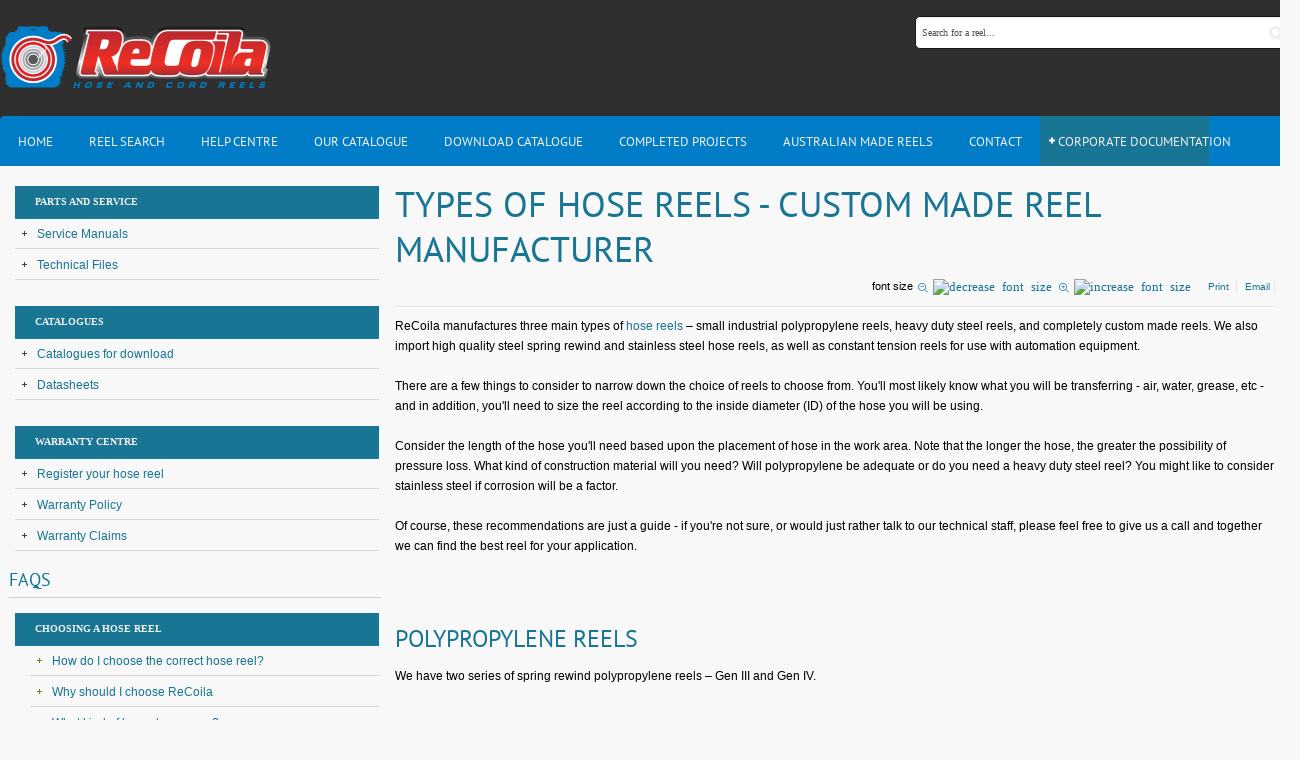

--- FILE ---
content_type: text/html; charset=utf-8
request_url: https://www.recoila.com.au/choosing-a-hose-reel/are-recoila-hose-reels-approved/item/20
body_size: 13656
content:
<!DOCTYPE html>
<html prefix="og: http://ogp.me/ns#" xml:lang="en-gb" lang="en-gb" dir="ltr" class="bootstrap2 itemid-282 com_k2 view-item top_menu_flexible"><head><base href="https://www.recoila.com.au/choosing-a-hose-reel/are-recoila-hose-reels-approved/item/20" />	<meta http-equiv="content-type" content="text/html; charset=utf-8" />	<meta name="keywords" content="custom made hose reel manufactures, heavy duty steel hose reel" />	<meta name="robots" content="max-image-preview:large" />	<meta name="author" content="Super User" />	<meta property="og:url" content="https://www.recoila.com.au/choosing-a-hose-reel/are-recoila-hose-reels-approved/item/20" />	<meta property="og:type" content="article" />	<meta property="og:title" content="Recoila Hose and Cord Reels - Types of Hose Reels - Custom Made Reel Manufacturer" />	<meta property="og:description" content="ReCoila manufactures three types of hose reels – small industrial polypropylene reels, heavy duty steel reels, and completely custom made reels - choo..." />	<meta name="twitter:card" content="summary" />	<meta name="twitter:site" content="@RecoilaHoseReels" />	<meta name="twitter:title" content="Recoila Hose and Cord Reels - Types of Hose Reels - Custom Made Reel Manufacturer" />	<meta name="twitter:description" content="ReCoila manufactures three types of hose reels – small industrial polypropylene reels, heavy duty steel reels, and completely custom made reels - choose wisely" />	<meta name="viewport" content="width=device-width, initial-scale=1.0, maximum-scale=1.0, user-scalable=no" />	<meta name="description" content="ReCoila manufactures three types of hose reels – small industrial polypropylene reels, heavy duty steel reels, and completely custom made reels - choo..." />	<title>Recoila Hose and Cord Reels - Types of Hose Reels - Custom Made Reel Manufacturer</title>	<link href="/choosing-a-hose-reel/are-recoila-hose-reels-approved/item/20-choosing-a-hose-reel" rel="canonical" />	<link href="/templates/youtrader/favicon.ico" rel="shortcut icon" type="image/vnd.microsoft.icon" />	<link href="https://cdnjs.cloudflare.com/ajax/libs/magnific-popup.js/1.1.0/magnific-popup.min.css" rel="stylesheet" type="text/css" />	<link href="https://cdnjs.cloudflare.com/ajax/libs/simple-line-icons/2.4.1/css/simple-line-icons.min.css" rel="stylesheet" type="text/css" />	<link href="/components/com_k2/css/k2.css?v=2.9.0" rel="stylesheet" type="text/css" />	<link href="/plugins/content/pdf_embed/assets/css/style.css" rel="stylesheet" type="text/css" />	<link href="https://www.recoila.com.au/modules/mod_yj_live_search/css/stylesheet.css" rel="stylesheet" type="text/css" />	<link href="/plugins/system/yjsg/assets/css/font-awesome.min.css" rel="stylesheet" type="text/css" />	<link href="/templates/youtrader/css_compiled/bootstrap-blue.css" rel="stylesheet" type="text/css" />	<link href="/plugins/system/yjsg/legacy/css/template.css" rel="stylesheet" type="text/css" />	<link href="/templates/youtrader/css/menus.css" rel="stylesheet" type="text/css" />	<link href="/templates/youtrader/css/layout.css" rel="stylesheet" type="text/css" />	<link href="/templates/youtrader/css/blue.css" rel="stylesheet" type="text/css" />	<link href="/plugins/system/yjsg/legacy/css/yjresponsive.css" rel="stylesheet" type="text/css" />	<link href="/templates/youtrader/css/custom_responsive.css" rel="stylesheet" type="text/css" />	<link href="/templates/youtrader/css/fontfacekits/PTSans/stylesheet.css" rel="stylesheet" type="text/css" />	<link href="/templates/youtrader/css/customk.css" rel="stylesheet" type="text/css" />	<style type="text/css">

                        /* K2 - Magnific Popup Overrides */
                        .mfp-iframe-holder {padding:10px;}
                        .mfp-iframe-holder .mfp-content {max-width:100%;width:100%;height:100%;}
                        .mfp-iframe-scaler iframe {background:#fff;padding:10px;box-sizing:border-box;box-shadow:none;}
                    
 .cloaked_email span:before { content: attr(data-ep-a6fcd); } .cloaked_email span:after { content: attr(data-ep-b6478); } 
body{font-size:12px;}#logo{width:22.22%;height:116px;}#logo a{height:116px;}.yjsgsitew{width:1224px;}.yjsgheadergw{width:77.78%;}#midblock{width:70%;}#rightblock{width:30%;}#insetsholder_3t,#insetsholder_3b{width:30%;}.horiznav li li,.horiznav ul ul a, .horiznav li ul,.YJSG_listContainer{width:200px;}.horiznav li ul ul,.subul_main.group_holder ul.subul_main ul.subul_main, .subul_main.group_holder ul.subul_main ul.subul_main ul.subul_main, .subul_main.group_holder ul.subul_main ul.subul_main ul.subul_main ul.subul_main,.horiznav li li li:hover ul.dropline{margin-top: -32px!important;margin-left:95%!important;}.top_menu ul.subul_main.dropline.group_holder li.holdsgroup > ul.subul_main{margin:0!important;padding-top:10px!important;padding-bottom:10px!important;}a,h1, h2, h3, h4, h5, h6,.pagetitle, .article_title, .yjsg-morearticles h3,.yj1 h2.module_title, .yj2 h2.module_title, .yj3 h2.module_title,.yj1 h2.module_title span, .yj2 h2.module_title span, .yj3 h2.module_title span,.ytym h2.module_title,.ytym h2.module_title span,.yj4 h2.module_title,.yj4 h2.module_title span,.ytym a.item_title:hover, .ytym a.item_title:focus{color:#187594;}[class*='yjsg-button-color']{background:#187594;}[class*='yjsg-button-color']:hover{background:#14647e;}#typosticky.yjsg-sticky.fixed{max-width:1224px;margin:0 auto;padding:15px;}.yjsg-sub-heading,.yjsg-sticky-menu a.active-scroll,[data-sticky-block] a.active-scroll:before{border-color:#187594;}[class*='facolor'].fa:before{color:#187594;}#header1.yjsgxhtml{width:100.00%;}#user16.yjsgxhtml{width:20%;}#user17.yjsgxhtml{width:20%;}#user18.yjsgxhtml{width:20%;}#user19.yjsgxhtml{width:40%;}@media print{body{display:none !important;}}
	</style>	<script type="application/json" class="joomla-script-options new">{"csrf.token":"3fd5385d62d60df38e34847a1caa8463","system.paths":{"root":"","base":""}}</script>	<script src="/media/jui/js/jquery.min.js?60a0e1b02fe95ce0d006f2b868f6c51f" type="text/javascript"></script>	<script src="/media/jui/js/jquery-noconflict.js?60a0e1b02fe95ce0d006f2b868f6c51f" type="text/javascript"></script>	<script src="/media/jui/js/jquery-migrate.min.js?60a0e1b02fe95ce0d006f2b868f6c51f" type="text/javascript"></script>	<script src="https://cdnjs.cloudflare.com/ajax/libs/magnific-popup.js/1.1.0/jquery.magnific-popup.min.js" type="text/javascript"></script>	<script src="/media/k2/assets/js/k2.frontend.js?v=2.9.0&sitepath=/" type="text/javascript"></script>	<script src="/media/system/js/mootools-core.js?60a0e1b02fe95ce0d006f2b868f6c51f" type="text/javascript"></script>	<script src="/media/system/js/core.js?60a0e1b02fe95ce0d006f2b868f6c51f" type="text/javascript"></script>	<script src="/media/system/js/mootools-more.js?60a0e1b02fe95ce0d006f2b868f6c51f" type="text/javascript"></script>	<script src="/plugins/system/yjsg/assets/src/yjsg.jquicustom.min.js" type="text/javascript"></script>	<script src="/plugins/system/yjsg/assets/bootstrap2/js/bootstrap.min.js" type="text/javascript"></script>	<script src="/plugins/system/yjsg/legacy/src/yjresponsive.js" type="text/javascript"></script>	<script src="/plugins/system/yjsg/assets/src/yjsg.site.plugins.js" type="text/javascript"></script>	<script src="/plugins/system/yjsg/assets/src/yjsg.site.js" type="text/javascript"></script>	<script src="/plugins/system/yjsg/assets/src/magnific/yjsg.magnific.popup.min.js" type="text/javascript"></script>	<script src="https://www.recoila.com.au/modules/mod_yj_live_search/script/YJLiveSearch.js" type="text/javascript"></script>	<script src="/templates/youtrader/src/styles.js" type="text/javascript"></script>	<script type="application/ld+json">

                {
                    "@context": "https://schema.org",
                    "@type": "Article",
                    "mainEntityOfPage": {
                        "@type": "WebPage",
                        "@id": "https://www.recoila.com.au/choosing-a-hose-reel/are-recoila-hose-reels-approved/item/20-choosing-a-hose-reel"
                    },
                    "url": "https://www.recoila.com.au/choosing-a-hose-reel/are-recoila-hose-reels-approved/item/20-choosing-a-hose-reel",
                    "headline": "Recoila Hose and Cord Reels - Types of Hose Reels - Custom Made Reel Manufacturer",
                    "datePublished": "2013-02-15 13:06:28",
                    "dateModified": "2020-08-24 03:30:35",
                    "author": {
                        "@type": "Person",
                        "name": "Super User",
                        "url": "https://www.recoila.com.au/choosing-a-hose-reel/are-recoila-hose-reels-approved/itemlist/user/42-superuser"
                    },
                    "publisher": {
                        "@type": "Organization",
                        "name": "Recoila Hose and Cord Reels",
                        "url": "https://www.recoila.com.au/",
                        "logo": {
                            "@type": "ImageObject",
                            "name": "Recoila Hose and Cord Reels",
                            "width": "",
                            "height": "",
                            "url": "https://www.recoila.com.au/"
                        }
                    },
                    "articleSection": "https://www.recoila.com.au/choosing-a-hose-reel/are-recoila-hose-reels-approved/itemlist/category/7-content",
                    "keywords": "custom made hose reel manufactures, heavy duty steel hose reel",
                    "description": "ReCoila manufactures three main types of hose reels – small industrial polypropylene reels, heavy duty steel reels, and completely custom made reels. We also import high quality steel spring rewind and stainless steel hose reels, as well as constant tension reels for use with automation equipment.  There are a few things to consider to narrow down the choice of reels to choose from. You&#039;ll most likely know what you will be transferring - air, water, grease, etc - and in addition, you&#039;ll need to size the reel according to the inside diameter (ID) of the hose you will be using. Consider the length of the hose you&#039;ll need based upon the placement of hose in the work area. Note that the longer the hose, the greater the possibility of pressure loss. What kind of construction material will you need? Will polypropylene be adequate or do you need a heavy duty steel reel? You might like to consider stainless steel if corrosion will be a factor. Of course, these recommendations are just a guide - if you&#039;re not sure, or would just rather talk to our technical staff, please feel free to give us a call and together we can find the best reel for your application.      POLYPROPYLENE REELS We have two series of spring rewind polypropylene reels – Gen III and Gen IV.   GEN III SERIES HOSE REELS ReCoila’s Gen III engineered composite polypropylene reels are best-sellers for a reason – they’re tough, reliable, functional and durable. With nearly twenty different application-specific models, each with a range of hose sizes and lengths, there’s sure to be a reel to suit your application. The Gen III Series is ideal for a wide range of industrial applications. Choose this reel if:   You intend to use your reel multiple times each day You are in an industrial workplace and need a heavy duty hose reel You need a reel that is resistant to UV exposure, impact, and corrosion You would like to buy an Australian made product ENQUIRE ABOUT THIS PRODUCT     STEEL REELS ReCoila manufactures five types of hose reels in our core steel range – the C Series, T Series, ST Series, J Series and RF Series. Steel reels are generally supplied without hose, however we can provide hose if required.   C SERIES STEEL HOSE REELS ReCoila C Series hose reels are ideally suited for a variety of applications. This simple but tough hose reel will handle a multitude of hose sizes, lengths and pressures. The C Series is a basic modular hose reel commonly used for refueling, water, high volume compressed air, and a range of other fluids. ReCoila C Series reels can be supplied as hand crank, bevel crank, electric, pneumatic or hydraulic rewind. Choose this reel if:   You just need a simple, sturdy hose reel You need the strength and stability of full steel construction You would like to buy an Australian made product ENQUIRE ABOUT THIS PRODUCT     T SERIES HEAVY DUTY STEEL HOSE REELS The T Series is one of our best selling steel reels, fabricated from heavy gauge 3mm steel plate to ensure rigidity and strength. High flow swivels and fluid paths ensure optimum flow, and a heavy duty spool and stainless steel main axle resist corrosion and damage. The T Series has been developed with a modular frame and spool configuration that works with a wide range of add-ons, resulting in a reel that is customised to your particular application.   Particularly suited to lubrication, watering, fuel transfer, high volume compressed air, food transfer, firefighting and more, the T Series can be supplied as hand crank, bevel crank, electric, pneumatic or hydraulic rewind. Choose this reel if:   You need a lot of features You want a reel that is customisable to your needs You would like to buy an Australian made product ENQUIRE ABOUT THIS PRODUCT     ST SERIES SPRING STEEL HOSE REELS ReCoila’s ST Series heavy duty hose reels feature an external spring canister for easy maintenance, high flow swivels and fluid paths, stainless steel roller guides with ball bearings, a positive latching system and heavy duty roll spun flanges. The ST Series is available as spring rewind only. Choose this reel if:   You need a reel to suit large ID hoses (32mm and over) You need a spring rewind reel that is extremely durable You would like to buy an Australian made product ENQUIRE ABOUT THIS PRODUCT     J SERIES JETTING HOSE REELS These reels are specifically designed for jetting purposes and are constructed using a base design coupled with add-ons to produce a reel to suit your individual application. Choose this reel if:   You will be using it for jetting or pressure washing You would like to buy an Australian made product ENQUIRE ABOUT THIS PRODUCT     RF SERIES CUSTOMISED HOSE REELS This reel is a typical hose reel shape, with a simple triangular base and (usually) an open spool sitting on top. You can see a few of these in our custom reel gallery. The RF Series covers any custom made reel with this basic configuration and is typically used for storage, offshore refuelling, watering, aquaculture, electricity providers and more. The RF Series reels are custom made to your specs – please complete our quote request form to enable us to quote on a reel to suit your individual job. Choose this reel if:   You need a reel for long hose lengths or large ID hose You have a specific type of hose such as umbilical / bundled hoses or layflat You would like to buy an Australian made product ENQUIRE ABOUT THIS PRODUCT     STEEL AND STAINLESS STEEL SPRING REWIND REELS ReCoila&#039;s range of steel spring rewind reels and stainless steel spring rewind reels covers a wide range of hose sizes, lengths and pressures and is mostly suitable for air, water (hot / cold / high pressure), oil, grease and some chemicals. We also have steel spring rewind hose reels for welding, cutting, static discharge and other special purpose reels. The stainless steel range is most suited to hygienic environments and covers small to large hose diameters and short to long lengths. Choose these reels if:  You need a sturdy hose reel that is spring retractable You need to mount the reel on a vehicle (selected models only) Stainless steel is required for hygiene or easy washdown ENQUIRE ABOUT THIS PRODUCT     CONSTANT TENSION HOSE AND CABLE REELS ReCoila’s range of automation reels are specifically designed to supply hydraulic oil from fixed to moving points on cranes, truck mounted cranes, forklift trucks and other materials handling equipment. These are specialist reels available in a wide range of configurations with up to 6 hoses, with or without cable, in a variety of lengths and pressures. Choose these reels if:  You require a reel that can handle the constant repetitive unwind / rewind motions of crane arms or forklift truck lifting mechanisms You need a reel that is compact, efficient and reliable Your application demands the reel be suited to high cycle rates ENQUIRE ABOUT THIS PRODUCT       COMPLETELY CUSTOM MADE REELS If you can’t find a reel in our standard range that fits the bill, we can custom design a reel to suit your needs. The possibilities are near limitless - take a look at our engineering capabilities and our custom hose reel gallery. Contact our team to discuss your requirements, or to get the ball rolling you can complete our custom reel quotation form and we’ll get back to you ASAP. ENQUIRE ABOUT CUSTOM MADE REELS    ",
                    "articleBody": "ReCoila manufactures three main types of hose reels – small industrial polypropylene reels, heavy duty steel reels, and completely custom made reels. We also import high quality steel spring rewind and stainless steel hose reels, as well as constant tension reels for use with automation equipment.  There are a few things to consider to narrow down the choice of reels to choose from. You&#039;ll most likely know what you will be transferring - air, water, grease, etc - and in addition, you&#039;ll need to size the reel according to the inside diameter (ID) of the hose you will be using. Consider the length of the hose you&#039;ll need based upon the placement of hose in the work area. Note that the longer the hose, the greater the possibility of pressure loss. What kind of construction material will you need? Will polypropylene be adequate or do you need a heavy duty steel reel? You might like to consider stainless steel if corrosion will be a factor. Of course, these recommendations are just a guide - if you&#039;re not sure, or would just rather talk to our technical staff, please feel free to give us a call and together we can find the best reel for your application.      POLYPROPYLENE REELS We have two series of spring rewind polypropylene reels – Gen III and Gen IV.   GEN III SERIES HOSE REELS ReCoila’s Gen III engineered composite polypropylene reels are best-sellers for a reason – they’re tough, reliable, functional and durable. With nearly twenty different application-specific models, each with a range of hose sizes and lengths, there’s sure to be a reel to suit your application. The Gen III Series is ideal for a wide range of industrial applications. Choose this reel if:   You intend to use your reel multiple times each day You are in an industrial workplace and need a heavy duty hose reel You need a reel that is resistant to UV exposure, impact, and corrosion You would like to buy an Australian made product ENQUIRE ABOUT THIS PRODUCT     STEEL REELS ReCoila manufactures five types of hose reels in our core steel range – the C Series, T Series, ST Series, J Series and RF Series. Steel reels are generally supplied without hose, however we can provide hose if required.   C SERIES STEEL HOSE REELS ReCoila C Series hose reels are ideally suited for a variety of applications. This simple but tough hose reel will handle a multitude of hose sizes, lengths and pressures. The C Series is a basic modular hose reel commonly used for refueling, water, high volume compressed air, and a range of other fluids. ReCoila C Series reels can be supplied as hand crank, bevel crank, electric, pneumatic or hydraulic rewind. Choose this reel if:   You just need a simple, sturdy hose reel You need the strength and stability of full steel construction You would like to buy an Australian made product ENQUIRE ABOUT THIS PRODUCT     T SERIES HEAVY DUTY STEEL HOSE REELS The T Series is one of our best selling steel reels, fabricated from heavy gauge 3mm steel plate to ensure rigidity and strength. High flow swivels and fluid paths ensure optimum flow, and a heavy duty spool and stainless steel main axle resist corrosion and damage. The T Series has been developed with a modular frame and spool configuration that works with a wide range of add-ons, resulting in a reel that is customised to your particular application.   Particularly suited to lubrication, watering, fuel transfer, high volume compressed air, food transfer, firefighting and more, the T Series can be supplied as hand crank, bevel crank, electric, pneumatic or hydraulic rewind. Choose this reel if:   You need a lot of features You want a reel that is customisable to your needs You would like to buy an Australian made product ENQUIRE ABOUT THIS PRODUCT     ST SERIES SPRING STEEL HOSE REELS ReCoila’s ST Series heavy duty hose reels feature an external spring canister for easy maintenance, high flow swivels and fluid paths, stainless steel roller guides with ball bearings, a positive latching system and heavy duty roll spun flanges. The ST Series is available as spring rewind only. Choose this reel if:   You need a reel to suit large ID hoses (32mm and over) You need a spring rewind reel that is extremely durable You would like to buy an Australian made product ENQUIRE ABOUT THIS PRODUCT     J SERIES JETTING HOSE REELS These reels are specifically designed for jetting purposes and are constructed using a base design coupled with add-ons to produce a reel to suit your individual application. Choose this reel if:   You will be using it for jetting or pressure washing You would like to buy an Australian made product ENQUIRE ABOUT THIS PRODUCT     RF SERIES CUSTOMISED HOSE REELS This reel is a typical hose reel shape, with a simple triangular base and (usually) an open spool sitting on top. You can see a few of these in our custom reel gallery. The RF Series covers any custom made reel with this basic configuration and is typically used for storage, offshore refuelling, watering, aquaculture, electricity providers and more. The RF Series reels are custom made to your specs – please complete our quote request form to enable us to quote on a reel to suit your individual job. Choose this reel if:   You need a reel for long hose lengths or large ID hose You have a specific type of hose such as umbilical / bundled hoses or layflat You would like to buy an Australian made product ENQUIRE ABOUT THIS PRODUCT     STEEL AND STAINLESS STEEL SPRING REWIND REELS ReCoila&#039;s range of steel spring rewind reels and stainless steel spring rewind reels covers a wide range of hose sizes, lengths and pressures and is mostly suitable for air, water (hot / cold / high pressure), oil, grease and some chemicals. We also have steel spring rewind hose reels for welding, cutting, static discharge and other special purpose reels. The stainless steel range is most suited to hygienic environments and covers small to large hose diameters and short to long lengths. Choose these reels if:  You need a sturdy hose reel that is spring retractable You need to mount the reel on a vehicle (selected models only) Stainless steel is required for hygiene or easy washdown ENQUIRE ABOUT THIS PRODUCT     CONSTANT TENSION HOSE AND CABLE REELS ReCoila’s range of automation reels are specifically designed to supply hydraulic oil from fixed to moving points on cranes, truck mounted cranes, forklift trucks and other materials handling equipment. These are specialist reels available in a wide range of configurations with up to 6 hoses, with or without cable, in a variety of lengths and pressures. Choose these reels if:  You require a reel that can handle the constant repetitive unwind / rewind motions of crane arms or forklift truck lifting mechanisms You need a reel that is compact, efficient and reliable Your application demands the reel be suited to high cycle rates ENQUIRE ABOUT THIS PRODUCT       COMPLETELY CUSTOM MADE REELS If you can’t find a reel in our standard range that fits the bill, we can custom design a reel to suit your needs. The possibilities are near limitless - take a look at our engineering capabilities and our custom hose reel gallery. Contact our team to discuss your requirements, or to get the ball rolling you can complete our custom reel quotation form and we’ll get back to you ASAP. ENQUIRE ABOUT CUSTOM MADE REELS    "
                }
                
	</script>	<script type="text/javascript">

 var emailProtector=emailProtector||{};emailProtector.addCloakedMailto=function(g,l){var h=document.querySelectorAll("."+g);for(i=0;i<h.length;i++){var b=h[i],k=b.getElementsByTagName("span"),e="",c="";b.className=b.className.replace(" "+g,"");for(var f=0;f<k.length;f++)for(var d=k[f].attributes,a=0;a<d.length;a++)0===d[a].nodeName.toLowerCase().indexOf("data-ep-a6fcd")&&(e+=d[a].value),0===d[a].nodeName.toLowerCase().indexOf("data-ep-b6478")&&(c=d[a].value+c);if(!c)break;b.innerHTML=e+c;if(!l)break;b.parentNode.href="mailto:"+e+c}}; 

			  window.addEvent('domready', function(){
					  new YJLiveSearch({
					  inputId:'defaultfeedLiveSearch', 
					  inputCopy:' defaultfeed',
					  resultFeed:'https://www.recoila.com.au/modules/mod_yj_live_search/customfeeds/feed.php', 
					  noResultsMessage:'Press enter to search&nbsp;', 
					  topDistance:35, 
					  duration:500,
					  minLenght:2,
					  maxLenght:20,
					  minCharTxt1:'Minimum&nbsp;',
					  minCharTxt2:'&nbsp;characters required'

				  });
			});
	if (!window.top.location.href.startsWith("https://www.recoila.com.au/") && window.top.location.href != window.self.location.href)
		window.top.location.href = window.self.location.href;
	if (document.addEventListener) {
		document.addEventListener("contextmenu", function(e){
			e.preventDefault();
			return false;
		});
	} else if (document.attachEvent) {
		document.attachEvent("oncontextmenu", function(e){
			e.preventDefault();
			return false;
		});
	}
	if (document.addEventListener) {
		document.addEventListener("dragstart", function(e){e.preventDefault();return false;});
	} else if (document.attachEvent) {
		document.attachEvent("ondragstart", function(e){e.preventDefault();return false;});
	}
	function JExtBOXAntiCopyShowMSG() {
		if (false) {
			document.getElementById("JExtBOXAntiCopyModal").style.display="block";
		}
	}
	if (document.addEventListener) {
		document.addEventListener("copy", function(e){
			e.preventDefault();
			JExtBOXAntiCopyShowMSG();
			return false;
		});
		document.addEventListener("cut", function(e){
			e.preventDefault();
			JExtBOXAntiCopyShowMSG();
			return false;
		});
		document.addEventListener("click", function(e){
			if (e.target == document.getElementById("JExtBOXAntiCopyModal")) {
				document.getElementById("JExtBOXAntiCopyModal").style.display="none";
			}
		});
	} else if (document.attachEvent) {
		document.attachEvent("oncopy", function(e){
			e.preventDefault();
			JExtBOXAntiCopyShowMSG();
			return false;
		});
		document.attachEvent("oncut", function(e){
			e.preventDefault();
			JExtBOXAntiCopyShowMSG();
			return false;
		});
		document.attachEvent("onclick", function(e){
			if (e.target == document.getElementById("JExtBOXAntiCopyModal")) {
				document.getElementById("JExtBOXAntiCopyModal").style.display="none";
			}
		});
	}
	</script>	<link rel="apple-touch-icon" sizes="57x57" href="/templates/youtrader/images/system/appleicons/apple-icon-57x57.png" />	<link rel="apple-touch-icon" sizes="72x72" href="/templates/youtrader/images/system/appleicons/apple-icon-72x72.png" />	<link rel="apple-touch-icon" sizes="114x114" href="/templates/youtrader/images/system/appleicons/apple-icon-114x114.png" />	<link rel="apple-touch-icon" sizes="144x144" href="/templates/youtrader/images/system/appleicons/apple-icon-144x144.png" />	<style type="text/css">
			.LiveSearchContainer.defaultfeed,
			.LiveSearchResults.defaultfeed {
			width:375px;
			}
		</style>
<!-- Global site tag (gtag.js) - Google Analytics -->
<script async src="https://www.googletagmanager.com/gtag/js?id=UA-137800940-1"></script><script>
  window.dataLayer = window.dataLayer || [];
  function gtag(){dataLayer.push(arguments);}
  gtag('js', new Date());

  gtag('config', 'UA-137800940-1');
</script></head><body id="stylef6" class="yjsgbody style_blue yjsgbr-chrome">	<div class="top_out smallbg"> <div id="centertop1" class="yjsgsitew">
			 <!--header-->
<div id="header"> <div id="logo"> <a href="https://www.recoila.com.au/"></a> </div>
    <!-- end logo -->
   <div id="yjsgheadergrid" class="yjsg_grid gridsfx-ytls yjsgheadergw"><div id="header1" class="yjsgxhtml only_mod yjsgsfx-ytls"><div class="yjsquare  ytls modid93"><div class="yjsquare_in"><!-- http://www.Youjoomla.com  Yj Live Live Search 2.0 for Joomla 2.5 starts here -->
<div class="yjlivecont defaultfeed"> <form method="get" action="https://www.recoila.com.au/index.php"> <input type="text" name="searchword" id="defaultfeedLiveSearch" style="width:365px;" value="Search for a reel..." onfocus="this.value='';" onblur="if(this.value==''){this.value='Search for a reel...'};"  class="yj_inputbox"/> <input type="submit" value="search" class="button" /> <input type="hidden" name="option" value="com_search" /> <input type="hidden" name="searchphrase" value="all" /> <input type="hidden" name="Itemid" value="238" /> </form></div>
<!-- http://www.Youjoomla.com  Yj Live Live Search 2.0  for Joomla 2.5 ends here --></div></div></div></div></div>
  <!-- end header -->
			<!--top menu-->
    <div id="topmenu_holder" class="yjsgmega"> <div class="top_menu yjsgsitew"> <div id="horiznav" class="horiznav">	<ul class="megalegacy menunav">	<li class="item101 level0 first"><span class="mymarg"><a class="yjanchor  first" href="/"><span class="yjm_has_none"><span class="yjm_title">Home</span></span></a></span></li><li class="item234 level0"><span class="mymarg"><a class="yjanchor " href="/reel-search"><span class="yjm_has_none"><span class="yjm_title">Reel Search</span></span></a></span></li><li class="item112 level0"><span class="mymarg"><a class="yjanchor " href="/help-centre"><span class="yjm_has_none"><span class="yjm_title">Help Centre</span></span></a></span></li><li class="item1044 level0"><a class="yjanchor " href="https://www.recoila.com.au/files/Catalogue2022/flipbook/index.html" onclick="window.open(this.href,'targetWindow','toolbar=no,location=no,status=no,menubar=no,scrollbars=yes,resizable=yes,');return false;" ><span class="yjm_has_none"><span class="yjm_title">Our Catalogue</span></span></a></li><li class="item415 level0"><a class="yjanchor " href="/files/Catalogue2022/JN44874_Recoila_Catalogue_23rd Edition_V16_Print_Low Res 1.pdf" onclick="window.open(this.href,'targetWindow','toolbar=no,location=no,status=no,menubar=no,scrollbars=yes,resizable=yes,');return false;" ><span class="yjm_has_none"><span class="yjm_title">Download Catalogue</span></span></a></li><li class="item1047 level0"><span class="mymarg"><a class="yjanchor " href="/completed-projects"><span class="yjm_has_none"><span class="yjm_title">Completed projects </span></span></a></span></li><li class="item1092 level0"><a class="yjanchor " href="https://www.recoila.com.au/files/Catalogue2023/index.html" onclick="window.open(this.href,'targetWindow','toolbar=no,location=no,status=no,menubar=no,scrollbars=yes,resizable=yes,');return false;" ><span class="yjm_has_none"><span class="yjm_title">Australian Made Reels</span></span></a></li><li class="item102 level0"><span class="mymarg"><a class="yjanchor " href="/contact-us"><span class="yjm_has_none"><span class="yjm_title">Contact</span></span></a></span></li><li class="haschild item1093 level0"><span class="child"><a class="yjanchor " href="#"><span class="yjm_has_none"><span class="yjm_title">Corporate Documentation</span></span></a></span><ul class="subul_main level1"><li class="bl"></li><li class="tl"></li><li class="tr"></li><li class="item1094 level1 first lilast"><span class="mymarg"><a class="yjanchor  firstlast" href="/corporate-documentation/child-labour-slavery-policy"><span class="yjm_has_none"><span class="yjm_title">Child Labour &amp; Slavery Policy</span></span></a></span></li><li class="right"></li><li class="br"></li></ul></li></ul></div> </div> </div>
  <!-- end top menu -->
					</div>	</div>	<div id="centertop" class="yjsgsitew"> </div>
	<!-- end centartop-->
	<div id="centerbottom" class="yjsgsitew">
		<!--MAIN LAYOUT HOLDER -->
<div id="holder3" class="holders">
	<!-- messages -->
	<div class="yjsg-system-msg"> </div>
	<!-- end messages -->
	<!-- MID BLOCK -->
		<div id="midblock" class="sidebars sidebar-main"> <div class="insidem">
									<!-- component -->
			<div id="bd_results"> <div id="cf_res_ajax_loader"></div><!-- Start K2 Item Layout -->
<span id="startOfPageId20"></span><div id="k2Container" class="itemView">

	<!-- Plugins: BeforeDisplay -->
	
	<!-- K2 Plugins: K2BeforeDisplay -->
	
	<div class="itemHeader">


	  	  <!-- Item title -->
	  <h2 class="itemTitle">
						
	  	Types of Hose Reels - Custom Made Reel Manufacturer
	  	
	  </h2> <div class="itemToolbar"> <ul>
						<!-- Font Resizer -->
			<li> <span class="itemTextResizerTitle">font size</span> <a href="#" id="fontDecrease"> <span>decrease font size</span> <img src="/components/com_k2/images/system/blank.gif" alt="decrease font size" /> </a> <a href="#" id="fontIncrease"> <span>increase font size</span> <img src="/components/com_k2/images/system/blank.gif" alt="increase font size" /> </a> </li>
			
						<!-- Print Button -->
			<li> <a class="itemPrintLink" rel="nofollow" href="/choosing-a-hose-reel/are-recoila-hose-reels-approved/item/20-choosing-a-hose-reel?tmpl=component&amp;print=1" onclick="window.open(this.href,'printWindow','width=900,height=600,location=no,menubar=no,resizable=yes,scrollbars=yes'); return false;"> <span>Print</span> </a> </li>
			
						<!-- Email Button -->
			<li> <a class="itemEmailLink" rel="nofollow" href="/component/mailto/?tmpl=component&amp;template=youtrader&amp;link=f25be81f0d6167aedddbb4369ccc0db6121c7cdf" onclick="window.open(this.href,'emailWindow','width=400,height=350,location=no,menubar=no,resizable=no,scrollbars=no'); return false;"> <span>Email</span> </a> </li> </ul> <div class="clr"></div> </div> </div>

  <!-- Plugins: AfterDisplayTitle -->
  
  <!-- K2 Plugins: K2AfterDisplayTitle -->
  


  <div class="itemBody">

	  <!-- Plugins: BeforeDisplayContent -->
	  
	  <!-- K2 Plugins: K2BeforeDisplayContent -->
	  
	  
	  	  <!-- Item text -->
	  <div class="itemFullText"> <p class="art-article">ReCoila manufactures three main types of <a href="https://www.recoila.com.au/">hose reels</a> – small industrial polypropylene reels, heavy duty steel reels, and completely custom made reels. We also import high quality steel spring rewind and stainless steel hose reels, as well as constant tension reels for use with automation equipment. <br /><br /></p><p class="art-article">There are a few things to consider to narrow down the choice of reels to choose from. You'll most likely know what you will be transferring - air, water, grease, etc - and in addition, you'll need to size the reel according to the inside diameter (ID) of the hose you will be using.<br /><br /></p><p class="art-article">Consider the length of the hose you'll need based upon the placement of hose in the work area. Note that the longer the hose, the greater the possibility of pressure loss. What kind of construction material will you need? Will polypropylene be adequate or do you need a heavy duty steel reel? You might like to consider stainless steel if corrosion will be a factor.<br /><br /></p><p class="art-article">Of course, these recommendations are just a guide - if you're not sure, or would just rather talk to our technical staff, please feel free to give us a call and together we can find the best reel for your application. <br /><br /></p><p> </p><p class="art-article"> </p><h2 class="art-article"><a name="polypropylene"></a>POLYPROPYLENE REELS</h2><p class="art-article">We have two series of spring rewind polypropylene reels – Gen III and Gen IV.</p><p class="art-article"> </p><h3 class="art-article"><a name="gen-iii"></a>GEN III SERIES HOSE REELS</h3><p class="art-article"><img title="ReCoila AW Series Hose Reel" src="/images/AW1020-2 cmyks lo.jpg" alt="ReCoila AW Series Hose Reel" border="0" /><br />ReCoila’s Gen III engineered composite polypropylene reels are best-sellers for a reason – they’re tough, reliable, functional and durable. With nearly twenty different application-specific models, each with a range of hose sizes and lengths, there’s sure to be a reel to suit your application. The Gen III Series is ideal for a wide range of industrial applications. Choose this reel if:</p><p class="art-article"> </p><ul><li>You intend to use your reel multiple times each day</li><li>You are in an industrial workplace and need a heavy duty hose reel</li><li>You need a reel that is resistant to UV exposure, impact, and corrosion</li><li>You would like to buy an Australian made product</li><li><h4>ENQUIRE ABOUT THIS PRODUCT</h4></li></ul><p class="art-article"> </p><p> </p><h2 class="art-article"><a name="steel-reels"></a>STEEL REELS</h2><p class="art-article">ReCoila manufactures five types of <a href="https://www.recoila.com.au/">hose reels</a> in our core steel range – the C Series, T Series, ST Series, J Series and RF Series. Steel reels are generally supplied without hose, however we can provide hose if required.</p><p class="art-article"> </p><h3 class="art-article"><a name="c-series"></a>C SERIES STEEL HOSE REELS</h3><p class="art-article"><img title="ReCoila C Series steel hose reel" src="/images/cserieshosereel.jpg" alt="ReCoila C Series steel hose reel" border="0" /></p><p class="art-article">ReCoila C Series hose reels are ideally suited for a variety of applications. This simple but tough hose reel will handle a multitude of hose sizes, lengths and pressures. The C Series is a basic modular hose reel commonly used for refueling, water, high volume compressed air, and a range of other fluids. ReCoila C Series reels can be supplied as hand crank, bevel crank, electric, pneumatic or hydraulic rewind. Choose this reel if:</p><p class="art-article"> </p><ul><li>You just need a simple, sturdy hose reel</li><li>You need the strength and stability of full steel construction</li><li>You would like to buy an Australian made product</li><li><h4>ENQUIRE ABOUT THIS PRODUCT</h4></li><li></li></ul><p class="art-article"> </p><p class="art-article"> </p><h3 class="art-article"><a name="t-series"></a>T SERIES HEAVY DUTY STEEL HOSE REELS</h3><p class="art-article"><img title="ReCoila T Series heavy duty hose reel" src="/images/tserieshosereel.jpg" alt="ReCoila T Series heavy duty hose reel" border="0" /></p><p class="art-article">The T Series is one of our best selling steel reels, fabricated from heavy gauge 3mm steel plate to ensure rigidity and strength. High flow swivels and fluid paths ensure optimum flow, and a heavy duty spool and stainless steel main axle resist corrosion and damage. The T Series has been developed with a modular frame and spool configuration that works with a wide range of add-ons, resulting in a reel that is customised to your particular application.</p><p class="art-article"> </p><p class="art-article">Particularly suited to lubrication, watering, fuel transfer, high volume compressed air, food transfer, firefighting and more, the T Series can be supplied as hand crank, bevel crank, electric, pneumatic or hydraulic rewind. Choose this reel if:</p><p class="art-article"> </p><ul><li>You need a lot of features</li><li>You want a reel that is customisable to your needs</li><li>You would like to buy an Australian made product</li><li><h4>ENQUIRE ABOUT THIS PRODUCT</h4></li><li></li></ul><p class="art-article"> </p><p class="art-article"> </p><h3 class="art-article"><a name="st-series"></a>ST SERIES SPRING STEEL HOSE REELS</h3><p class="art-article"><img title="ReCoila ST Series hose reel" src="/images/stserieshosereel.jpg" alt="ReCoila ST Series hose reel" border="0" /></p><p class="art-article">ReCoila’s ST Series heavy duty hose reels feature an external spring canister for easy maintenance, high flow swivels and fluid paths, stainless steel roller guides with ball bearings, a positive latching system and heavy duty roll spun flanges. The ST Series is available as spring rewind only. Choose this reel if:</p><p class="art-article"> </p><ul><li>You need a reel to suit large ID hoses (32mm and over)</li><li>You need a spring rewind reel that is extremely durable</li><li>You would like to buy an Australian made product</li><li><h4>ENQUIRE ABOUT THIS PRODUCT</h4></li><li></li></ul><p class="art-article"> </p><p class="art-article"> </p><h3 class="art-article"><a name="j-series"></a>J SERIES JETTING HOSE REELS</h3><p class="art-article"><img title="J Series jetting hose reel" src="/images/jettinghosereel.jpg" alt="J Series jetting hose reel" border="0" /></p><p class="art-article">These reels are specifically designed for jetting purposes and are constructed using a base design coupled with add-ons to produce a reel to suit your individual application. Choose this reel if:</p><p class="art-article"> </p><ul><li>You will be using it for jetting or pressure washing</li><li>You would like to buy an Australian made product</li><li><h4>ENQUIRE ABOUT THIS PRODUCT</h4></li><li></li></ul><p class="art-article"> </p><p class="art-article"> </p><h3 class="art-article"><a name="rf-series"></a>RF SERIES CUSTOMISED HOSE REELS</h3><p class="art-article"><img title="RF Series custom made hose reel" src="/images/rfserieshosreels.jpg" alt="RF Series custom made hose reel" border="0" /></p><p class="art-article">This reel is a typical hose reel shape, with a simple triangular base and (usually) an open spool sitting on top. You can see a few of these in our custom reel gallery. The RF Series covers any custom made reel with this basic configuration and is typically used for storage, offshore refuelling, watering, aquaculture, electricity providers and more. The RF Series reels are custom made to your specs – please complete our quote request form to enable us to quote on a reel to suit your individual job. Choose this reel if:</p><p class="art-article"> </p><ul><li>You need a reel for long hose lengths or large ID hose</li><li>You have a specific type of hose such as umbilical / bundled hoses or layflat</li><li>You would like to buy an Australian made product</li><li><h4>ENQUIRE ABOUT THIS PRODUCT</h4></li><li></li></ul><p> </p><p> </p><h3><a name="steel-spring"></a>STEEL AND STAINLESS STEEL SPRING REWIND REELS</h3><p><img title="Stainless steel spring rewind hose reels" src="/images/steelspringrewindreels.jpg" alt="Stainless steel spring rewind hose reels" border="0" /><br />ReCoila's range of steel spring rewind reels and stainless steel spring rewind reels covers a wide range of hose sizes, lengths and pressures and is mostly suitable for air, water (hot / cold / high pressure), oil, grease and some chemicals. We also have steel spring rewind hose reels for welding, cutting, static discharge and other special purpose reels. The stainless steel range is most suited to hygienic environments and covers small to large hose diameters and short to long lengths. Choose these reels if: <br /><br /></p><ul><li>You need a sturdy hose reel that is spring retractable</li><li>You need to mount the reel on a vehicle (selected models only)</li><li>Stainless steel is required for hygiene or easy washdown</li><li><h4>ENQUIRE ABOUT THIS PRODUCT</h4></li><li></li></ul><p> </p><p> </p><h3><a name="automation"></a>CONSTANT TENSION HOSE AND CABLE REELS</h3><p class="art-article"><img title="ReCoila automation constant tension hose reels" src="/images/automationreels.jpg" alt="ReCoila automation constant tension hose reels" border="0" /></p><p class="art-article">ReCoila’s range of automation reels are specifically designed to supply hydraulic oil from fixed to moving points on cranes, truck mounted cranes, forklift trucks and other materials handling equipment. These are specialist reels available in a wide range of configurations with up to 6 hoses, with or without cable, in a variety of lengths and pressures. Choose these reels if: <br /><br /></p><ul><li>You require a reel that can handle the constant repetitive unwind / rewind motions of crane arms or forklift truck lifting mechanisms</li><li>You need a reel that is compact, efficient and reliable</li><li>Your application demands the reel be suited to high cycle rates</li><li><h4>ENQUIRE ABOUT THIS PRODUCT</h4></li></ul><p class="art-article"> </p><p> </p><p> </p><h2 class="art-article">COMPLETELY CUSTOM MADE REELS</h2><p class="art-article">If you can’t find a reel in our standard range that fits the bill, we can custom design a reel to suit your needs. The possibilities are near limitless - take a look at our engineering capabilities and our custom hose reel gallery. <a href="/index.php/contact-us">Contact</a> our team to discuss your requirements, or to get the ball rolling you can complete our <a href="/index.php/component/k2/item/34">custom reel quotation form</a> and we’ll get back to you ASAP.</p><ul><li><h4 class="art-article">ENQUIRE ABOUT CUSTOM MADE REELS</h4></li></ul><p class="art-article"> </p><p> </p> </div> <div class="clr"></div>

	  
		        
	  <!-- Plugins: AfterDisplayContent -->
	  
	  <!-- K2 Plugins: K2AfterDisplayContent -->
	  
	  <div class="clr"></div> </div>
          	
		<!-- Pre 2.5 Social sharing buttons -->
		
	            <div class="pre25SocialLinks"> <ul class="preSocialLinks"> <li> <span class="preSocialsTitle">Social sharing:</span> </li> <li> <a class="facebook" title="Add to Facebook" href="http://www.facebook.com/sharer.php?u=https%3A%2F%2Fwww.recoila.com.au%2Fchoosing-a-hose-reel%2Fare-recoila-hose-reels-approved%2Fitem%2F20&amp;t=Types+of+Hose+Reels+-+Custom+Made+Reel+Manufacturer" target="_blank"><span>Add to Facebook</span></a> </li> <li> <a class="delicious" title="Add to Delicious" href="http://del.icio.us/post?url=https%3A%2F%2Fwww.recoila.com.au%2Fchoosing-a-hose-reel%2Fare-recoila-hose-reels-approved%2Fitem%2F20&amp;title=Types+of+Hose+Reels+-+Custom+Made+Reel+Manufacturer" target="_blank"><span>Add to Delicious</span></a> </li> <li> <a class="digg" title="Digg this" href="http://digg.com/submit?url=https%3A%2F%2Fwww.recoila.com.au%2Fchoosing-a-hose-reel%2Fare-recoila-hose-reels-approved%2Fitem%2F20&amp;title=Types+of+Hose+Reels+-+Custom+Made+Reel+Manufacturer" target="_blank"><span>Digg this</span></a> </li> </li> <li> <a class="stumble" title="Add to StumbleUpon" href="http://www.stumbleupon.com/submit?url=https%3A%2F%2Fwww.recoila.com.au%2Fchoosing-a-hose-reel%2Fare-recoila-hose-reels-approved%2Fitem%2F20&amp;title=Types+of+Hose+Reels+-+Custom+Made+Reel+Manufacturer" target="_blank"><span>Add to StumbleUpon</span></a> </li> <li> <a class="technorati" title="Add to Technorati" href="http://www.technorati.com/faves?add=https%3A%2F%2Fwww.recoila.com.au%2Fchoosing-a-hose-reel%2Fare-recoila-hose-reels-approved%2Fitem%2F20" target="_blank"><span>Add to Technorati</span></a> </li> <li> <a class="reddit" title="Add to Reddit" href="http://reddit.com/submit?url=https%3A%2F%2Fwww.recoila.com.au%2Fchoosing-a-hose-reel%2Fare-recoila-hose-reels-approved%2Fitem%2F20&amp;title=Types+of+Hose+Reels+-+Custom+Made+Reel+Manufacturer" target="_blank"><span>Add to Reddit</span></a> <li> <a class="myspace" title="Add to MySpace" href="http://www.myspace.com/Modules/PostTo/Pages/?l=3&amp;u=https%3A%2F%2Fwww.recoila.com.au%2Fchoosing-a-hose-reel%2Fare-recoila-hose-reels-approved%2Fitem%2F20&amp;t=Types+of+Hose+Reels+-+Custom+Made+Reel+Manufacturer" target="_blank"><span>Add to MySpace</span></a> </li><li> <a  class="twitter" title="Like this? Tweet it to your followers!" href="https://twitter.com/intent/tweet?text=Types+of+Hose+Reels+-+Custom+Made+Reel+Manufacturer&amp;url=https%3A%2F%2Fwww.recoila.com.au%2Fchoosing-a-hose-reel%2Fare-recoila-hose-reels-approved%2Fitem%2F20&amp;via=RecoilaHoseReels" target="_blank">
	                  Like this? Tweet it to your followers!	                  </a></li> <li class="clr"></li> </ul> <div class="clr"></div> </div> <div class="itemLinks"> <div class="clr"></div> </div> <div class="clr"></div>

  
  
    <!-- Item navigation -->
  <div class="itemNavigation"> <span class="itemNavigationTitle">More in this category:</span> <a class="itemPrevious" href="/choosing-a-hose-reel/are-recoila-hose-reels-approved/item/19-why-use-hose-reels?">
			&laquo; Why use hose reels?		</a> <a class="itemNext" href="/catalogues-download">
			Catalogues &raquo;
		</a> </div>
  
  <!-- Plugins: AfterDisplay -->
  
  <!-- K2 Plugins: K2AfterDisplay -->
  
  
 
		<div class="itemBackToTop"> <a class="k2Anchor" href="/choosing-a-hose-reel/are-recoila-hose-reels-approved/item/20-choosing-a-hose-reel#startOfPageId20">
			back to top		</a>	</div> <div class="clr"></div></div>
<!-- End K2 Item Layout -->

<!-- JoomlaWorks "K2" (v2.9.0) | Learn more about K2 at https://getk2.org --></div>
			<!-- end component -->
									<div class="clearm"></div> </div>
		<!-- end mid block insidem class -->
	</div>
	<!-- end mid block div -->
				<!-- END MID BLOCK -->
		<!-- right block -->
	<div id="rightblock" class="sidebars"> <div class="inside"> <div class="yjsquare modid128"><div class="yjsquare_in"><ul class="menu defaultmenu"><li class="item-347 lifirst "><span class="separator">Parts and Service</span></li><li class="item-319"><a href="/service-manuals" >Service Manuals</a></li><li class="item-413 lilast"><a class="alast" href="/technical-files" >Technical Files</a></li></ul></div></div><div class="yjsquare modid162"><div class="yjsquare_in"><ul class="menu defaultmenu"><li class="item-395 lifirst "><span class="separator">Catalogues</span></li><li class="item-396"><a href="/catalogues-download" >Catalogues for download</a></li><li class="item-398 lilast"><a class="alast" href="/datasheets" >Datasheets</a></li></ul></div></div><div class="yjsquare modid127"><div class="yjsquare_in"><ul class="menu defaultmenu"><li class="item-346 lifirst "><span class="separator">Warranty Centre </span></li><li class="item-316"><a href="/register-your-hose-reel" >Register your hose reel</a></li><li class="item-317"><a href="/warranty-policy" >Warranty Policy</a></li><li class="item-318 lilast"><a class="alast" href="/warranty-claims" >Warranty Claims</a></li></ul></div></div><div class="yjsquare modid124"><div class="h2_holder"><h2 class="module_title">FAQs</h2></div><div class="yjsquare_in"><ul class="menu defaultmenu"><li class="item-278 lifirst  active  parent"><span class="separator">Choosing a hose reel</span><ul class="defaultmenu-dropdown" id="modid124-menu278"><li class="item-279"><a href="/choosing-a-hose-reel/how-do-i-choose-the-correct-hose-reel" >How do I choose the correct hose reel?</a></li><li class="item-280"><a href="/choosing-a-hose-reel/why-should-i-choose-recoila" >Why should I choose ReCoila </a></li><li class="item-281"><a href="/choosing-a-hose-reel/what-kind-of-hose-do-you-use" >What kind of hose do you use?</a></li><li class="item-282 current-side  active "><a class=" isactivea" href="/choosing-a-hose-reel/are-recoila-hose-reels-approved" >Are your reels Standards approved?</a></li><li class="item-414"><a href="/choosing-a-hose-reel/can-you-help-me-understand-this-technical-description" >What's this technical term mean?</a></li><li class="item-416"><a href="/choosing-a-hose-reel/hose-types-for-automation-reels" >Hose types for automation reels</a></li></ul></li><li class="item-283 parent"><span class="separator">Buying a hose reel</span><ul class="defaultmenu-dropdown" id="modid124-menu283"><li class="item-284"><a href="/buying-a-hose-reel/do-you-sell-direct-to-the-public" >Do you sell direct to the public?</a></li><li class="item-285"><a href="/buying-a-hose-reel/can-i-buy-a-reel-without-hose" >Can I buy a reel without hose?</a></li><li class="item-286"><a href="/buying-a-hose-reel/can-i-get-a-reel-for-hose-storage-only" >Can I get a reel for hose storage only?</a></li><li class="item-287"><a href="/buying-a-hose-reel/where-can-i-get-spare-parts" >Where can I get spare parts?</a></li><li class="item-288"><a href="/buying-a-hose-reel/where-can-i-buy-your-reels" >Where can I buy your reels?</a></li><li class="item-289"><a href="/buying-a-hose-reel/do-you-supply-hose-reels-in-different-colours" >Do reels come in different colours?</a></li><li class="item-290"><a href="/buying-a-hose-reel/are-your-reels-portable" >Are your reels portable?</a></li><li class="item-305"><a href="/buying-a-hose-reel/do-you-supply-hose-as-a-standalone-product" >Do you supply hose on its own? </a></li></ul></li><li class="item-303 parent"><span class="separator">Customising your hose reel</span><ul class="defaultmenu-dropdown" id="modid124-menu303"><li class="item-306"><a href="/customising-your-hose-reel/an-i-upgrade-my-reel-to-a-motor-driven-version" >Can I upgrade my reel to motor driven?</a></li><li class="item-307"><a href="/customising-your-hose-reel/can-i-choose-a-different-hose" >Can I choose heavy duty hose?</a></li><li class="item-300"><a href="/customising-your-hose-reel/can-i-turn-my-spring-retractable-reel-into-a-constant-tension-reel" >Can I choose constant tension?</a></li></ul></li><li class="item-301 parent"><span class="separator">Using your hose reel</span><ul class="defaultmenu-dropdown" id="modid124-menu301"><li class="item-291"><a href="/using-your-hose-reel/is-there-anything-i-should-know-before-i-start" >Before you start</a></li><li class="item-302"><a href="/using-your-hose-reel/how-do-i-mount-my-polypropylene-reel" >How do I mount my polypropylene reel?</a></li><li class="item-295"><a href="/using-your-hose-reel/what-aftermarket-accessories-do-you-have" >What accessories do you have?</a></li></ul></li><li class="item-304 parent"><span class="separator">Fully custom made hose reels</span><ul class="defaultmenu-dropdown" id="modid124-menu304"><li class="item-314"><a href="/fully-custom-made-hose-reels/what-information-do-you-need-to-quote" >What info do you need to quote?</a></li><li class="item-308"><a href="/fully-custom-made-hose-reels/how-long-will-it-take-to-build" >How long will it take to build? </a></li><li class="item-312"><a href="/fully-custom-made-hose-reels/what-is-the-warranty-on-custom-reels" >What is the warranty on custom reels?</a></li><li class="item-313"><a href="/fully-custom-made-hose-reels/do-you-supply-cad-drawings" >Do you supply CAD drawings?</a></li><li class="item-311"><a href="/fully-custom-made-hose-reels/do-you-provide-installation" >Do you provide installation?</a></li><li class="item-310 lilast"><a class="alast" href="/fully-custom-made-hose-reels/can-i-change-specs-once-production-starts" >Can I make changes during production? </a></li></ul></li></ul></div></div> </div>	</div>
	<!-- end right block -->
			</div>
<!-- end holder div -->
			</div>
	<!-- end centerbottom-->
			<div class="bottom_out"> <div id="yjsg6" class="yjsg_grid gridsfx-white yjsgsitew"><div id="user16" class="yjsgxhtml first_mod yjsgsfx-white"><div class="yjsquare  white modid107"><div class="h2_holder"><h4 class="module_title"><span class="title_split titlesplit0">Hose</span> <span class="title_split titlesplit1">Reels</span></h4></div><div class="yjsquare_in"><ul class="youtrader_list"><li><a title="Why use hose reels? " href="/choosing-a-hose-reel/are-recoila-hose-reels-approved/item/19">Why use hose reels?</a></li><li><a title="Types of Hose Reels" href="/choosing-a-hose-reel/are-recoila-hose-reels-approved/item/20">Types of hose reels</a></li><li><a style="display: inline !important;" href="/choosing-a-hose-reel/are-recoila-hose-reels-approved/item/91">Hose reel gallery</a></li><li><a href="/case-studies">Case studies</a></li><li><a title="Glossary of Hose Reel Terms" href="/choosing-a-hose-reel/are-recoila-hose-reels-approved/item/23">Glossary</a></li></ul></div></div><div class="yjsquare  aboutus modid111"><div class="h2_holder"><h4 class="module_title"><span class="title_split titlesplit0">About</span> <span class="title_split titlesplit1">us</span></h4></div><div class="yjsquare_in">ReCoila is Australia and New Zealand's premier hose reel supplier, with over 30 years experience and more than 3000 different reels, plus a custom hose reel design and manufacturing facility at our head office in Kings Park, NSW. <a href="/index.php/component/k2/item/38" title="About ReCoila Hose and Cord Reels">Read more...</a></div></div></div><div id="user17" class="yjsgxhtml"><div class="yjsquare modid108"><div class="h2_holder"><h4 class="module_title"><span class="title_split titlesplit0">Help</span> <span class="title_split titlesplit1">Centre</span></h4></div><div class="yjsquare_in"><ul class="youtrader_list"><li><a style="display: inline !important;" title="ReCoila Warranty Centre" href="/index.php/warranty-claims">Warranty Centre</a></li><li><a title="ReCoila Hose Reel Parts and Service Manuals" href="/index.php/service-manuals">Parts and Service</a></li><li><a href="/index.php/help-centre/item/21">Catalogues</a></li><li><a href="/index.php/help-centre">FAQs</a></li></ul></div></div><div class="yjsquare modid109"><div class="h2_holder"><h4 class="module_title">Ordering</h4></div><div class="yjsquare_in"><ul class="youtrader_list"><li><a title="Request a quote on a custom made hose reel" href="/index.php/component/k2/item/34">Request a Quote</a></li><li><a title="Track your order" href="/index.php/component/k2/item/36">Order Tracking</a></li></ul></div></div></div><div id="user18" class="yjsgxhtml yjsgclearrow"><div class="yjsquare modid113"><div class="h2_holder"><h4 class="module_title">Corporate</h4></div><div class="yjsquare_in"><ul class="youtrader_list"><li><a title="About ReCoila Hose Reels" href="/index.php/component/k2/item/38">About Us</a></li><li><a title="Read the latest news" href="/component/k2/itemlist/category/19-blog">Blog</a></li><li><a title="Safe Design" href="/index.php/component/k2/item/40">Safe Design</a></li><li><a title="Engineering Capability" href="/index.php/component/k2/item/39">Engineering Capability</a></li><li><a title="Sustainability" href="/index.php/component/k2/item/90">Sustainability</a></li><li><a title="Careers at ReCoila" href="/index.php/component/k2/item/41">Careers</a></li><li><a title="Supporting the Community" href="/index.php/component/k2/item/55">Community</a></li><li><a title="Legal Statements" href="/index.php/component/k2/item/42">Legal</a></li><li><a title="Sitemap" href="/sitemap">Sitemap</a></li></ul></div></div></div><div id="user19" class="yjsgxhtml lastModule"><div class="yjsquare modid110"><div class="h2_holder"><h4 class="module_title"><span class="title_split titlesplit0">Contact</span> <span class="title_split titlesplit1">Us</span></h4></div><div class="yjsquare_in"><p style="text-align: left;"><a title="Click for full contact details" href="/index.php/contact-us"><img src="/images/ausmapmarkers.png" alt="" height="194px" border="0" /></a></p><p class="phonefax_trader" style="text-align: left;">Phone AUS: <a href="tel:+61296218988">+61 2 9621 8988</a><br /><br /><a href="https://www.facebook.com/Recoila" target="_blank" rel="noopener noreferrer"><img src="/images/facebook.png" alt="ReCoila on Facebook" width="32" height="32" border="0" /></a>  <a href="https://www.linkedin.com/company/recoila-hose-and-cord-reels" target="_blank" rel="noopener noreferrer"><img src="/images/linkedin.png" alt="linkedin" width="32" height="32" border="0" /></a>   </p><p class="email_trader" style="text-align: left;">AUS:  <!-- This email address is being protected from spambots. --><span class="cloaked_email ep_6f9c7d3b"><span data-ep-a6fcd="&#115;&#97;&#108;&#101;" data-ep-b6478=""><span data-ep-a6fcd="s&#64;r&#101;" data-ep-b6478="&#109;&#46;au"><span data-ep-a6fcd="&#99;&#111;&#105;&#108;" data-ep-b6478="&#97;.&#99;o"></span></span></span></span><script type="text/javascript">emailProtector.addCloakedMailto("ep_6f9c7d3b", 0);</script><br />NZ:    <!-- This email address is being protected from spambots. --><span class="cloaked_email ep_ad49c6a7"><span data-ep-a6fcd="&#115;&#97;l&#101;" data-ep-b6478=""><span data-ep-a6fcd="&#115;&#64;&#114;e" data-ep-b6478="&#46;&#110;z"><span data-ep-a6fcd="co&#105;&#108;" data-ep-b6478="&#97;&#46;&#99;&#111;"></span></span></span></span><br /><script type="text/javascript">emailProtector.addCloakedMailto("ep_ad49c6a7", 0);</script> USA:  <!-- This email address is being protected from spambots. --><span class="cloaked_email ep_e92e434e"><span data-ep-b6478="o&#109;" data-ep-a6fcd="&#115;a&#108;"><span data-ep-b6478="&#97;&#46;&#99;" data-ep-a6fcd="es&#64;"><span data-ep-a6fcd="&#114;&#101;&#99;" data-ep-b6478="&#111;&#105;l"></span></span></span></span><script type="text/javascript">emailProtector.addCloakedMailto("ep_e92e434e", 0);</script> <br /> Europe: <!-- This email address is being protected from spambots. --><span class="cloaked_email ep_fff6c518"><span data-ep-b6478="" data-ep-a6fcd="s&#97;&#108;&#101;"><span data-ep-a6fcd="s&#64;&#114;&#101;" data-ep-b6478="&#46;&#117;&#107;"><span data-ep-a6fcd="&#99;o&#105;l" data-ep-b6478="&#97;&#46;&#99;o"></span></span></span></span><script type="text/javascript">emailProtector.addCloakedMailto("ep_fff6c518", 0);</script></p></div></div></div></div> </div> <div class="footer_out">
		<!-- footer -->
<div id="footer" class="yjsgsitew"> <div id="youjoomla"> <div id="cp"> <div class="validators"><a class="yjscroll" href="#stylef6">Top</a></div>	<div>Copyright &copy; Recoila Hose and Cord Reels 2025. All Rights Reserved.<br>
Designed by <a href="https://emanipur.org/" target="_blank">eManipur!</a></div> </div> </div></div>
<!-- end footer -->
	<script type="text/javascript"> var logo_w = '272'; var site_w = '1224'; var site_f = '12px'; var sp='https://www.recoila.com.au/'; var tp ='youtrader'; var compileme =0; var fontc ='youtrader_120271553599572'; var bootstrapv='bootstrap2'; var yver='3'; var yjsglegacy='1'; var yjsgrtl='2'; var lgtr = new Object(); lgtr.magnificpopup_close='Close (Esc)'; lgtr.magnificpopup_loading='Loading...'; lgtr.magnificpopup_prev='Previous (Left arrow key)'; lgtr.magnificpopup_next='Next (Right arrow key)'; lgtr.magnificpopup_counter='%curr% of %total%'; lgtr.magnificpopup_errorimage='<a href=%url%>The image</a> could not be loaded.'; lgtr.magnificpopup_errorajax='<a href=%url%>The content</a> could not be loaded.'; </script>	</div> <div id="mmenu_holder"> <span class="yjmm_select" id="yjmm_selectid">Are your reels Standards approved?</span> <select id="mmenu" class="yjstyled"> <option value="/">&nbsp;Home</option> <option value="/reel-search">&nbsp;Reel Search</option> <option value="/help-centre">&nbsp;Help Centre</option> <option value="https://www.recoila.com.au/files/Catalogue2022/flipbook/index.html">&nbsp;Our Catalogue</option> <option value="/files/Catalogue2022/JN44874_Recoila_Catalogue_23rd Edition_V16_Print_Low Res 1.pdf">&nbsp;Download Catalogue</option> <option value="/completed-projects">&nbsp;Completed projects </option> <option value="https://www.recoila.com.au/files/Catalogue2023/index.html">&nbsp;Australian Made Reels</option> <option value="/contact-us">&nbsp;Contact</option> <option value="#">&nbsp;Corporate Documentation</option> <option value="/corporate-documentation/child-labour-slavery-policy">&nbsp;--Child Labour &amp; Slavery Policy</option> </select></div> </body></html>

--- FILE ---
content_type: text/css
request_url: https://www.recoila.com.au/modules/mod_yj_live_search/css/stylesheet.css
body_size: 3706
content:
/*----------------------------------------------------------------------
#Youjoomla Live Search - 
# ----------------------------------------------------------------------
# Copyright (C) 2008 - 2009 You Joomla. All Rights Reserved.
# License: Commercial
# Website: http://www.youjoomla.com
------------------------------------------------------------------------*/
.yjlivecont {
	margin:0 auto;
	text-align:center;
}
#container p {
	clear:both;
	margin:5px 0px 5px;
}
.yj_inputbox {
	border:1px #DEDCDC solid;
	line-height:16px;
	font-family:Tahoma;
	font-size:16px;
	color:#999;
	text-align:left;
	padding:5px;
}
.yj_button {
}

.LiveSearchLoading {
	background:#fff url(../images/ajax-loader.gif) right no-repeat;
}
.LiveSearchStop {
	background:#fff url(../images/search_icon.gif) right no-repeat;
}
/* overall container for search results; same width as .LiveSearchResults */
.LiveSearchContainer {
	display:none;
	position:absolute;
	border:none;
	background:none;
	top:0px;
	left:0px;
	z-index:10000;
}
/* pointer */
.LiveSearchHeader {
	display:block;
	position:relative;
	z-index:1000;
	height:20px;
	background:url(../images/header_results.png) bottom center no-repeat;
}
/* no results container*/
.LiveSearchContainer .noResults {
	display:block;
	position:relative;
	padding:10px;
	color:#333333;
	font-weight:bold;
	font-size:12px;
	text-align:center;
}
.LiveSearchResult{
	display:block;
	overflow:hidden;
}
/* results container; same width as .LiveSearchContainer */
.LiveSearchResults {
	position:absolute;
	display:block;
	top:19px;
	border:1px #ccc solid;
	background-color:#FFFFFF;
	overflow:hidden;
	padding-bottom:15px;
	left:0;
}
.LiveSearchResults .LiveSearchResult,
.LiveSearchResults .LiveSearchResultHover {
	display:block;
	background:#FFFFFF;
	border-bottom:1px #DDDDDD solid;
	position:relative;
	color:#333333;
	text-align:left;
}
.LiveSearchResults .LiveSearchResultHover {
	background:#768b01 url(../images/result_bg.jpg) top repeat-x;
	color:#FFFFFF;
}
.LiveSearchResults a {
	color:#999;
	font-size:11px;
	text-decoration:none;
	font-weight:bold;
	display:block;
	padding:10px;
}
.LiveSearchResults a.hovered,
.LiveSearchResults a:HOVER {
	color:#FFFFFF;
}
.LiveSearchResults .LiveSearchExpandDetails,
.LiveSearchResults .LiveSearchExpandDetails a:HOVER,
.LiveSearchResults .LiveSearchExpandDetails a.hovered {
	position:absolute;
	display:block;
	width:12px;
	height:12px;
	background:url(../images/info.png) no-repeat center center;
	top:0px;
	right:0px;
}
.LiveSearchResults .LiveSearchExpander {
	font-size:11px;
	padding:10px;
	text-align:left;
}
.LiveSearchImg{
	float:left;
	margin:0;
	padding:0;
	clear:none;
}
.LiveSearchImg a{
	margin:0;
	padding:0;
}
.LiveSearchImg a img{
	margin:5px 10px 20px 0;
	padding:0;
}
.LiveSearchResults a.next,
.LiveSearchResults a.back {
	display:block;
	width:50px;
	margin:5px 3px 5px 3px;
	float:right;
	text-align:left;
	background:url(../images/nav.jpg) no-repeat left top;
	padding:0;
	height:25px;
	line-height:25px;
	text-align:center;
	color:#FFFFFF;
	font-size:11px;
}
.LiveSearchResults a.back {
	float:left;
}
.LiveSearchResults a.next:hover,
.LiveSearchResults a.back:hover {
	background:url(../images/nav.jpg) no-repeat left bottom;
}
a.copy {
	position:absolute;
	bottom:0;
	right:3px;
	width:15px;
	height:5px;
	padding:0;
	margin:0;
	text-indent:-50000px;
	background:url(../images/yjinfo.jpg) no-repeat center center;
}
a.copy:hover {
	color:#768d01;
	text-decoration:none;
}
.yjls_copyright {
	background:#fff;
	height:20px;
	width:100%;
}


--- FILE ---
content_type: text/css
request_url: https://www.recoila.com.au/templates/youtrader/css/menus.css
body_size: 19258
content:
/*======================================================================*\
|| #################################################################### ||
|| # Package - Joomla Template based on YJSimpleGrid Framework          ||
|| # Copyright (C) 2010  Youjoomla.com. All Rights Reserved.            ||
|| # license - PHP files are licensed under  GNU/GPL V2                 ||
|| # license - CSS  - JS - IMAGE files  are Copyrighted material        ||
|| # bound by Proprietary License of Youjoomla.com                      ||
|| # for more information visit http://www.youjoomla.com/license.html   ||
|| # Redistribution and  modification of this software                  ||
|| # is bounded by its licenses                                         ||
|| # websites - http://www.youjoomla.com | http://www.yjsimplegrid.com  ||
|| #################################################################### ||
\*======================================================================*/
/* if moving menu to header grid,remove width and add float:right to
#topmenu_holder. also uncomment line 497 in template_rtl.css*/
#topmenu_holder{
	display:block;
	position:relative;
	padding:0px;
	z-index:1000;
	margin:0 auto;
	text-align:left;
}
.top_menu ul.subul_main {
	margin-top:3px;/* 10 this is current max you can go below top level.*/
}
.top_menu {
	width:100%;
	display:block;
	position:relative;
	z-index:1000;
	padding:0px;
	margin:0 auto;
}
.horiznav {
	height:50px;
	float:none;
}
.horiznav ul {
	list-style:none;
	line-height:77px;
	padding-top:0px;
	margin:0;
}
.horiznav a {
	text-transform:uppercase;
	display:block;
	height:50px;
	padding:0px 18px 0px 18px;
	margin:0px 0px 0px 0px;
	font: bold 80%/77px Tahoma;
}
.horiznav ul li {
	float:left;
	padding:0px 0px 0px 0px;
	position:relative;
	margin:0 0px 0 0;

}
.horiznav li li a {
	font-weight:normal;
	padding:0;
	margin:0;
	height:32px;
	line-height:32px;
	text-indent:0px;
}
.horiznav ul ul a {
	text-decoration:none;
	text-transform:uppercase;
	height:auto;
	font-weight:bold;
}
.horiznav li li {
	float:left;
	padding:0;
}
.horiznav li:hover, .horiznav li.sfHover,
 .horiznav li.sfHoverHas{
	left:0;
}
.horiznav ul ul a:hover {
	height:auto;
	line-height:32px;
	padding:0;
	margin:0;
}

.horiznav li ul {
	position:absolute;
	left:-999em;
	height:auto;
	font-weight:normal;
	border-width:0;
	margin:0;
	padding:0;
}
.horiznav li:hover, .horiznav li.sfHover,
 .horiznav li.sfHoverHas {
	position: static;
	z-index:1000;
}
ul.subul_main li.has_module,ul.subul_main li.has_modpoz,
ul.subul_main li.has_module:hover,ul.subul_main li.has_modpoz:hover{
	position:static!important;
}
.horiznav li:hover ul ul, 
.horiznav li:hover ul ul ul,
.horiznav li:hover ul ul ul ul, 
.horiznav li:hover ul ul ul ul ul, 
.horiznav li:hover ul ul ul ul ul ul,
.horiznav li:hover ul ul ul ul ul ul ul,
.horiznav li:hover ul ul ul ul ul ul ul ul,
.horiznav li.sfHover ul ul,
.horiznav li.sfHover ul ul ul, 
.horiznav li.sfHover ul ul ul ul,
.horiznav li.sfHover ul ul ul ul ul,
.horiznav li.sfHover ul ul ul ul ul ul,
.horiznav li.sfHover ul ul ul ul ul ul ul,
.horiznav li.sfHover ul ul ul ul ul ul ul ul,
.horiznav li.sfHoverHas ul ul,
.horiznav li.sfHoverHas ul ul ul, 
.horiznav li.sfHoverHas ul ul ul ul,
.horiznav li.sfHoverHas ul ul ul ul ul,
.horiznav li.sfHoverHas ul ul ul ul ul ul,
.horiznav li.sfHoverHas ul ul ul ul ul ul ul,
.horiznav li.sfHoverHas ul ul ul ul ul ul ul ul{
	left:-999em;
}

.horiznav li:hover ul, 
.horiznav li li:hover ul, 
.horiznav li li li:hover ul, 
.horiznav li li li li:hover ul,
.horiznav li li li li li:hover ul,
.horiznav li li li li li li:hover ul,
.horiznav li li li li li li li:hover ul,
.horiznav li li li li li li li li:hover ul,
.horiznav li.sfHover ul, 
.horiznav li li.sfHover ul, 
.horiznav li li li.sfHover ul,
.horiznav li li li li.sfHover ul,
.horiznav li li li li li.sfHover ul,
.horiznav li li li li li li.sfHover ul,
.horiznav li li li li li li li.sfHover ul,
.horiznav li li li li li li li li.sfHover ul,
.horiznav li.sfHoverHas ul, 
.horiznav li li.sfHoverHas ul, 
.horiznav li li li.sfHoverHas ul,
.horiznav li li li li.sfHoverHas ul,
.horiznav li li li li li.sfHoverHas ul,
.horiznav li li li li li li.sfHoverHas ul,
.horiznav li li li li li li li.sfHoverHas ul,
.horiznav li li li li li li li li.sfHoverHas ul{
	z-index:100;
	left:auto;
}
span.separator{
	display:block;
	line-height:32px;
	padding:0 20px;
	font: bold 80%/32px Tahoma;
	text-transform:uppercase;
}
.YJSG_listContainer ul.subul_main a{
	height:100%;
	float:none;
	display:block;
}
.YJSG_listContainer ul,.YJSG_listContainer ul li{
 width:100%;
 float:right;
}
/* SUBS*/
.top_menu ul.subul_main{
	padding:7px 0px!important;
	display:block;
}
ul.subul_main.group_holder{
	padding-left:0!important;
	padding-right:0!important;
}
.top_menu ul.subul_main ul.subul_main{
	margin-top:-32px;
}
/* EXTRAS*/
/* IMAGE AND DESC*/
span.yjm_has_all{
background-position:3px 5px;
background-repeat:no-repeat;
display:block;
padding:0 0 0 30px;
}
span.yjm_has_all span.yjm_title{
	line-height:20px;
	display:block;
}
/* ul ul style */
ul.subul_main span.yjm_has_all{
	background-position:5px 5px;
	padding:0px 10px 5px 30px;
	overflow:hidden;
	margin-left:8px;
}
ul.subul_main span.yjm_has_all span.yjm_title{
	padding:0 0 0 5px;
}
ul.subul_main.group_holder span.yjm_has_all{
	margin-left:0;
}
/* IMAGE ONLY*/
span.yjm_has_image{
background-position:3px 5px;
background-repeat:no-repeat;
display:block;
padding:0 0 0 30px;
}
span.yjm_has_image span.yjm_title{
	line-height:77px;
}
/* ul ul style */
ul.subul_main span.yjm_has_image{
	background-position:3px 5px;
	padding:0px 10px 0px 30px;
	overflow:hidden;
	margin-left:8px;
}
ul.subul_main.group_holder span.yjm_has_image{
	margin-left:5px;
}
ul.subul_main span.yjm_has_image span.yjm_title{
	line-height:32px;
}
/* ONLY DESCRIPTION HOLDER*/
span.yjm_has_desc span.yjm_title{
line-height:50px;
}
/* ul ul style */
ul.subul_main span.yjm_has_desc{
	margin-left:8px;
	padding:0 10px 5px 5px;
	display:block;
}
ul.subul_main span.yjm_has_desc span.yjm_title{
	padding:0 0 0 5px;
	line-height:20px;
}
/* ONLY TITLE HOLDER*/
span.yjm_has_none span.yjm_title{
line-height:55px;
}
ul.subul_main span.yjm_has_none span.yjm_title{
line-height:32px;
padding:0 0 0 10px;
margin-left:8px;
display:block;
}
ul.subul_main.group_holder span.yjm_has_none span.yjm_title{
	margin-left:0;
}

/* DESCRIPTION*/
span.yjm_desc{
	display:block;
	font-weight:normal;
	font-size:11px;
	line-height:0px;
	text-transform:capitalize;
}
/*ul ul style*/
ul.subul_main span.yjm_desc{
	line-height:17px;
	padding:0 0 0 5px;
}

ul.subul_main span.child span.yjm_has_all span.yjm_title,
ul.subul_main span.child span.yjm_has_all span.yjm_desc{
	padding-right:20px;
}
/********************** ROUND ***************************/


ul.subul_main {
	z-index:2000!important;
	display:block!important;
}
li.bl{z-index:1100;}li.tl{z-index:1200;}li.right{z-index:900;}li.tr,li.br{z-index:900;}
/*TOP LEFT*/
.horiznav li.tl, .horiznav li.tl:hover{
	display:block;
	position:absolute;
	width:20px;
	height:26px;
	line-height:20px;
	padding:0px;
	margin:0px;
	top:-13px;
	left:-10px;
	
}
/* TOP RIGHT AND BOTTOM RIGHT*/
.horiznav li.tr, .horiznav li.br {
	width:100%;
	height:20px;
	display:block;
	position:absolute;
	padding:0px;
	margin:0px;
}
.horiznav li.tr, .horiznav li.tr:hover {
	top:-13px;
	left:10px;
}
.horiznav li.br, .horiznav li.br:hover {
	bottom:-13px;
	left:10px;
}
/* BOTTOM LEFT AND RIGHT MIDDLE*/
.horiznav li.bl, .horiznav li.bl:hover, .horiznav li.right, .horiznav li.right:hover {
	height:100%;
	width:20px;
	display:block;
	position:absolute;
	padding:0px;
	margin:0px;
}
.horiznav li.bl, .horiznav li.bl:hover {
	left:-10px;
	top:13px;
	right:auto;
}
.horiznav li.right, .horiznav li.right:hover {
	left:auto;
	top:7px;
	right:-10px;
}
/* REMOVE LI BORDERS FROM CORNERS*/
li.tl,li.tr,li.bl,li.br,li.right{
	border:none!important;
}

/* MEGA MENU LAYOUT*/
.horiznav ul.subul_main.group_holder {
	padding:10px 10px!important;
}
.horiznav ul.subul_main.group_holder > li.haschild {
	position:relative!important;
	display:inline-block!important;
	float:left;
	clear:right!important;
}
/* MENU MODULES*/
.yj_menu_module_holder li,
.yj_menu_module_holder li:hover,
.yj_menu_module_holder li,
.yj_menu_module_holder li:hover{
	background:none;
	position:static!important;
}
.yjm_module{
	padding:10px;
}
div.yj_menu_module_holder{
	margin-top:-2px!important;
	width:100%!important;
}

.subul_main li.has_modpoz, .subul_main li.has_module, .subul_main li.haschild div.yj_menu_module_holder, .subul_main li.has_modpoz:hover, .subul_main li.has_module:hover {
	overflow:hidden;
	line-height:17px!important;
}
.subul_main.group_holder div.yj_menu_module_holder {
	padding:0 0px;
}
.subul_main.group_holder div.yjm_module .yjsquare .yjsquare_in {
	padding:5px;
}
.subul_main.group_holder div.yjm_module .yjsquare h4 {
	margin:0 3px 0 3px;
}
/*module type link detials*/
span.yjm_module_details {
	padding:5px 0 0 0px;
	display:block;
}
span.yjm_module_details_img {
	padding:0 0 0 30px;
	background-position:15px 5px;
	background-repeat:no-repeat;
	display:block;
	line-height:77px;
}
div.yj_menu_module_holder span.yjm_module_details span.yjm_title, 
div.yj_menu_module_holder span.yjm_module_details_img span.yjm_title {
	font-weight:bold;
	font-size:15px;
	padding:10px 0 0 10px;
}
span.yjm_module_details span.yjm_title {
	padding:10px 0 0 15px;
}
span.yjm_module_details span.yjm_desc {
	padding:0 10px 0 15px;
	display:block;
}
span.yjm_module_details_img span.yjm_desc {
	padding:0 10px 0 10px;
	display:block;
	margin:-10px 0 0 0;
}
/* Menu Module ul , li , a*/
.horiznav ul.subul_main div.yj_menu_module_holder .yjsquare_in ul{
	position:static;
	height:auto;
	margin:0!important;
	padding:0;
	display:block;
	overflow:hidden;
	width:auto;
	float:none;
	background:none;
	line-height:17px;
}
.horiznav ul.subul_main div.yj_menu_module_holder .yjsquare_in ul li,
.horiznav ul.subul_main  div.yj_menu_module_holder .yjsquare_in ul li:hover{
	padding:0px;
	margin:0px;
	line-height:17px;
	width:auto;
	clear:both;
	float:none;
	font-weight:normal;
}

.horiznav ul.subul_main div.yj_menu_module_holder .yjsquare_in ul li a,
.horiznav ul.subul_main div.yj_menu_module_holder .yjsquare_in ul li a:hover{
	border:none;
	background:none;
	text-transform:none;
	padding:0px;
	margin:0px;
	line-height:17px;
	width:auto;
	clear:both;
	float:none;
	font-weight:normal;
}
.horiznav ul.subul_main div.yj_menu_module_holder .yjsquare_in #form-login{
	padding:0;
	margin:0px 0 0 0;
}
/*GROUP WIDTHS*/
/* 1 column */
.subul_main.group_holder.count1 li.haschild, .subul_main.group_holder .subul_main.group_holder.count1 li.haschild {
	width:100%!important;
}
.subul_main.group_holder.count1 li.has_modpoz, .subul_main.group_holder.count1 li.has_module {
	width:100%!important;
}
/* 2 columns */
.subul_main.group_holder.count2 li.haschild, .subul_main.group_holder .subul_main.group_holder.count2 li.haschild {
	width:50%!important;
}
.subul_main.group_holder.count2 li.has_modpoz, .subul_main.group_holder.count2 li.has_module {
	float:left;
	width:50%!important;
	clear:right!important;
}
/* 3 columns */
.subul_main.group_holder.count3 li.haschild, .subul_main.group_holder .subul_main.group_holder.count3 li.haschild {
	width:33.3%!important;
}
.subul_main.group_holder.count3 li.has_modpoz, .subul_main.group_holder.count3 li.has_module {
	float:left;
	width:33%!important;
	clear:right!important;
}
/* 4 columns */
.subul_main.group_holder.count4 li.haschild, .subul_main.group_holder .subul_main.group_holder.count4 li.haschild {
	width:25%!important;
}
.subul_main.group_holder.count4 li.has_modpoz, .subul_main.group_holder.count4 li.has_module {
	float:left;
	width:25%!important;
	clear:right!important;
}
/* 5 columns */
.subul_main.group_holder.count5 li.haschild, .subul_main.group_holder .subul_main.group_holder.count5 li.haschild {
	width:20%!important;
}
.subul_main.group_holder.count5 li.has_modpoz, .subul_main.group_holder.count5 li.has_module {
	float:left;
	width:20%!important;
	clear:right!important;
}
/* 6 columns */
.subul_main.group_holder.count6 li.haschild, .subul_main.group_holder .subul_main.group_holder.count6 li.haschild {
	width:16.5%!important;
}
.subul_main.group_holder.count6 li.has_modpoz, .subul_main.group_holder.count6 li.has_module {
	float:left;
	width:16.5%!important;
	clear:right!important;
}
/* RESET NEXT*/
.subul_main.group_holder .subul_main.group_holder.count2 li li.haschild, .subul_main.group_holder .subul_main.group_holder.count3 li li.haschild, .subul_main.group_holder .subul_main.group_holder.count4 li li.haschild, .subul_main.group_holder .subul_main.group_holder.count5 li li.haschild, .subul_main.group_holder .subul_main.group_holder.count6 li li.haschild {
	width:100%!important;
	padding:0!important;
}
.subul_main.group_holder li.haschild li, .subul_main.group_holder li.haschild li.haschild, .subul_main.group_holder li.haschild li.has_modpoz, .subul_main.group_holder li.haschild li.has_module, .subul_main.group_holder li.haschild li.haschild li.haschild, .subul_main.group_holder li.haschild li.haschild li.has_modpoz, .subul_main.group_holder li.haschild li.haschild li.has_module {
	width:100%!important;
}
.subul_main.group_holder li.haschild li.haschild {
	padding:0!important;
}
/* Group holder title*/
.group_holder li.haschild a, .group_holder li.haschild li.haschild .group_holder li.haschild a {
	width:100%!important;
	text-transform:capitalize!important;
	font-size:120%!important;
}
.subul_main.group_holder li.haschild span.child a, .subul_main.group_holder li.haschild span.child a:hover, .subul_main.group_holder .subul_main.group_holder li.haschild span.child a, .subul_main.group_holder .subul_main.group_holder li.haschild span.child a:hover {
	background-image:none!important;
}
/* Group holder title hover*/
.group_holder li.haschild a:hover, .group_holder li.haschild li.haschild .group_holder li.haschild a:hover {
	width:100%!important;
}
/*GROUPS LI A*/
.group_holder span.mymarg, .group_holder span.child {
	margin:0 5px 0 5px!important;
	display:block;
	overflow:hidden!important;
}
.subul_main.group_holder li.haschild li a, .subul_main.group_holder li.haschild .subul_main.group_holder li.haschild li a {
	width:100%!important;
	text-transform:uppercase!important;
	font-size:80%!important;
}
/*GROUPS LI A:HOVER*/
.subul_main.group_holder li.haschild li a:hover, .subul_main.group_holder li.haschild .subul_main.group_holder li.haschild li a:hover {
	width:100%!important;
}
/* GROUP*/
.subul_main.group_holder ul.subul_main, .subul_main.group_holder ul.subul_main .subul_main.group_holder ul.subul_main {
	position:static!important;
	width:100%!important;
	display:block!important;
	float:left!important;
	margin:0 0 0 0px!important;
}
/* GROUP UL*/
.subul_main.group_holder ul.subul_main ul.subul_main, .subul_main.group_holder ul.subul_main ul.subul_main ul.subul_main, .subul_main.group_holder ul.subul_main ul.subul_main ul.subul_main ul.subul_main {
	position:absolute!important;
	display:block!important;
}
.subul_main.group_holder ul li.tl, .subul_main.group_holder ul li.tr, .subul_main.group_holder ul li.bl, .subul_main.group_holder ul li.br, .subul_main.group_holder ul li.right, .subul_main.group_holder ul li.tl, .subul_main.group_holder .subul_main.group_holder ul li.tl, .subul_main.group_holder .subul_main.group_holder ul li.tr, .subul_main.group_holder .subul_main.group_holder ul li.bl, .subul_main.group_holder .subul_main.group_holder ul li.br, .subul_main.group_holder .subul_main.group_holder ul li.right, .subul_main.group_holder .subul_main.group_holder ul li.tl {
	display:none!important;
}
.subul_main.group_holder ul ul.subul_main li.tl, .subul_main.group_holder ul ul.subul_main li.tr, .subul_main.group_holder ul ul.subul_main li.bl, .subul_main.group_holder ul ul.subul_main li.br, .subul_main.group_holder ul ul.subul_main li.right, .subul_main.group_holder .subul_main.group_holder ul ul.subul_main li.tl, .subul_main.group_holder .subul_main.group_holder ul ul.subul_main li.tr, .subul_main.group_holder .subul_main.group_holder ul ul.subul_main li.bl, .subul_main.group_holder .subul_main.group_holder ul ul.subul_main li.br, .subul_main.group_holder .subul_main.group_holder ul ul.subul_main li.right {
	display:block!important;
}
.subul_main.group_holder ul ul.subul_main li.tr, .subul_main.group_holder ul ul.subul_main li.tr:hover, .subul_main.group_holder ul ul.subul_main li.br li.br, .subul_main.group_holder ul ul.subul_main li.br li.br:hover {
	width:100%!important;
	border:none!important;
}
.subul_main.group_holder ul ul.subul_main li.tl, .subul_main.group_holder ul ul.subul_main li.tl:hover, .subul_main.group_holder ul ul.subul_main li.bl, .subul_main.group_holder ul ul.subul_main li.bl:hover, .subul_main.group_holder ul ul.subul_main li.right, .subul_main.group_holder ul ul.subul_main li.right:hover {
	width:20px!important;
	border:none!important;
}
/*SIDE MENUS
--------------------- */
/*LIST MENU*/
#mainlevel ul, .menu ul {
	list-style: none;
	margin: 0;
	padding: 0;
}

#mainlevel {
	padding:0;
	text-align:left;
	margin-left:-19px;/*-4 plus body padding */
	margin-right:-8px;
}

.menu {
	padding:0;
	text-align:left;
	margin-left:-19px;/*-4 plus body padding */
	margin-right:-8px;
}

#mainlevel li, .menu li, .menu li:hover {
	background-image:none;
	padding-left:15px;
}

#mainlevel li a, .menu li a {
	height: 26px;
	line-height: 20px;
	text-decoration: none;
	display: block;
	text-decoration: none;
	text-indent:22px;
	padding-top:5px;
}
/*LEGACY VERTICAL */
a.mainlevel {
	display: block;
	height: 26px;
	line-height: 22px;
	padding-top:5px;
	text-decoration: none;
	text-indent:20px;
}
a.mainlevel img.imgl{
	float:left;
	margin:-2px -10px 0 20px;
}
a.mainlevel img.imgr{
	float:right;
	margin:-2px 0 0 0;
}
a.sublevel {
	display: block;
	padding: 2px 4px 0px 15px;
	text-decoration: none;
	margin:2px 0 0 10px;
}
a.sublevel:hover, a.sublevel:active, a.sublevel:focus {
	text-decoration: underline;
}
/* YJ MEGA HOLDER*/
.YJSG_listContainer ul li{
	float:none;
}
.YJSG_listContainer ul{
	line-height:normal;
	display:block;
	position:relative;
	text-align:left;
}
/* GROUP HOLDER*/
.YJSG_listContainer .group_holder{
	float:left;
}
.YJSG_listContainer a{
	padding:0px;
	height:auto;
}
/* Menu item with image only , no text*/
/* level1*/
span.no_text {
	padding:5px 0 0 0!important;
	display:block;
}
/* all other levels*/
ul.subul_main span.no_text {
	padding:3px 0 3px 10px!important;
	height:26px!important;
}
/* pill menu */
#topmenu_holder.topmodpoz .nav {
	margin-bottom:0!important;
}
/* navbar menu */
#topmenu_holder.topmodpoz_navbar .navbar {
	margin-bottom:0!important;
}
#topmenu_holder.topmodpoz_navbar .navbar-inner {
	padding-left:0px;
	padding-right:0px;
}
/* margins */
#topmenu_holder.topmodpoz,
#topmenu_holder.topmodpoz_navbar,
#topmenu_holder.topmodpoz.navpills {
}
.top_menu_poz_navbar,
.top_menu_poz.navpills {
	margin:0 auto;
}
/* first/last*/
li.lifirst {
}
li.lilast {
}
a.yjanchor.first {
}
a.yjanchor.last,
a.yjanchor.firstlast {
	border-bottom:none!important;
}
a.yjanchor.firstlast {
}
.YJSG_listContainer {
	background:none;
}
/* menu html5 fix */
.yjanchor {
	line-height:normal!important;
}



--- FILE ---
content_type: text/css
request_url: https://www.recoila.com.au/templates/youtrader/css/layout.css
body_size: 12027
content:
/*======================================================================*\
|| #################################################################### ||
|| # Package - Joomla Template based on YJSimpleGrid Framework          ||
|| # Copyright (C) 2010  Youjoomla.com. All Rights Reserved.            ||
|| # license - PHP files are licensed under  GNU/GPL V2                 ||
|| # license - CSS  - JS - IMAGE files  are Copyrighted material        ||
|| # bound by Proprietary License of Youjoomla.com                      ||
|| # for more information visit http://www.youjoomla.com/license.html   ||
|| # Redistribution and  modification of this software                  ||
|| # is bounded by its licenses                                         ||
|| # websites - http://www.youjoomla.com | http://www.yjsimplegrid.com  ||
|| #################################################################### ||
\*======================================================================*/
/***TOP BG***/
.top_out {
	display: block;
}
#centertop1 {
	margin: 0 auto;
	display: block;
}
#header {
	overflow: hidden;
}
.module_title, .article_title {
	font-size: 150%;
}
#pathway .breadcrumb {
	padding-left: 0;
	background: none;
}
#youjoomla {
	padding: 5px 0;
}
.yjsg_grid {
	padding: 15px 0;
}
#yjsgheadergrid, #yjsgbodytop {
	padding: 0;
}
/***YJ LIVE SEARCH**/
.ytls .yjsquare_in {
	float: right;
	padding: 10px 0;
}
.ytls #defaultfeedLiveSearch.yj_inputbox {
	height: 23px;
	font-size: 80%;
	-webkit-box-sizing: content-box;
	-moz-box-sizing: content-box;
	box-sizing: content-box;
}
.ytls .defaultfeed {
	position: relative;
}
.ytls .button {
	width: 25px;
	height: 33px;
	position: absolute;
	right: 3%;
	top: 1px;
	text-indent: -999px;
	border: none;
	padding: 0;
	margin: 0;
	cursor: pointer;
}
/***results***/
.LiveSearchHeader {
	background: none;
}
.LiveSearchResults a.next, .LiveSearchResults a.back, .LiveSearchResults a.next:hover, .LiveSearchResults a.back:hover {
	margin: 15px 10px 0px 3px;
}
.LiveSearchResults a.back, .LiveSearchResults a.back:hover {
	margin: 15px 3px 0px 10px;
}
/***ACCORDION SLIDER***/
#yjsg1 {
	padding: 0;
}
#yjsg1 h2.module_title {
	font-size: 120%;
}
/* fadein effect is in templates/youtrader/src/styles.js*/
#accsliderinstance1 {
	visibility: hidden;
}
.ytas {
	margin: 0!important;
	padding: 0!important;
	background: url(../images/accloader.gif) no-repeat center center;
}
.ytas .yjsquare_in {
	margin: 0!important;
	padding: 0!important;
}
.ytas span.title {
	font-size: 170%!important;
	text-transform: uppercase;
	font-weight: normal!important;
}
/***YOUYORK MODULE SLIDER***/
.ytym {
	margin: 0!important;
	padding: 0!important;
}
.ytym .yjsquare_in {
	margin: 0!important;
	padding: 0!important;
	overflow: visible;
}
.ytym h2.module_title {
	height: 40px;
	line-height: 40px;
	margin: 10px 0 0 0;
	text-transform: uppercase;
	font-size: 150%!important;
}
.ytym h2.module_title span {
	text-transform: uppercase;
}
.ytym .yy_container {
	background: none;
	overflow: visible;
	padding: 15px 3px;
	-webkit-box-sizing: content-box;
	-moz-box-sizing: content-box;
	box-sizing: content-box;
}
.ytym .yy_slideitems, .ytym .yy_slideitems_in {
	background: none;
	padding: 0;
}
.ytym .yy_slideitems {
	padding: 0 0 50px 0;
}
/* navigation */
.yy_container .linkForward, .yy_container .linkBackward {
	display: block;
	position: absolute;
	right: 15px;
	top: -31px;
	width: 20px;
	height: 20px;
}
.yy_container .linkBackward {
	right: 45px;
	left: auto;
}
.yy_container .linkForward:hover, .yy_container .linkBackward:hover {
	background-position: left bottom;
}
/***YJME IN YORK MODULE***/
.ytym .yjme_item {
	float: left;
	clear: none;
	width: 33%;
	margin: 0 0 15px 0;
}
.ytym .yjme_item_in {
	border: none;
	padding: 0 0px;
}
.ytym .imageholder {
	position: relative;
}
.ytym a.item_image {
	position: absolute;
}
.ytym a.item_title {
	font-weight: normal;
	font-size: 130%;
	padding: 5px 0 10px 0;
}
/***YJ MULTITABS***/
.ytmt {
	margin: 0!important;
}
.ytmt .yjsquare_in {
	padding: 5px 3px;
}
.ytmt ul#tabs {
	height: 40px!important;
	line-height: 40px!important;
	text-transform: uppercase;
	font-size: 130%;
}
.ytmt ul#tabs li {
	padding: 0;
	height: 40px!important;
	line-height: 40px;
}
/***YJME IN MULTITABS***/
.ytmt .yjme_item_in {
	margin: 0;
	padding: 20px 5px;
}
.ytmt .imageholder {
	padding: 0;
	float: left!important;
	margin: 0 25px 0 0;
	position: relative;
}
.ytmt a.item_image {
	position: absolute;
}
.ytmt a.item_title {
	font-weight: normal;
	clear: none!important;
	margin: 10px 0 0 0;
	font-size: 130%;
}
.ytmt .item_details {
	clear: none;
	float: none!important;
	margin: 0 0 10px 0!important;
}
/***YJSG6 and YJSG7***/
#yjsg6 h2.module_title, #yjsg7 h2.module_title {
	text-transform: uppercase;
	font-size: 120%;
	font-weight: normal;
}
#yjsg6 h2.module_title span, #yjsg7 h2.module_title span {
	text-transform: uppercase;
}
/***FOOTER***/
.footer_out {
	display: block;
}
/***YOUTRADER LIST***/
.youtrader_list li {
	padding: 3px 10px;
	font-size: 90%;
}
.youtrader_list li a {
	display: block;
}
/***ABOUT US***/
.aboutus p {
	font-size: 90%;
}
/***MENU MODULES***/
.yj_menu_module_holder ul.youtrader_list li {
	padding: 3px 10px!important;
	font-size: 100%;
}
.yj_menu_module_holder ul.youtrader_list li a {
	font-weight: normal!important;
	display: block;
}
.yj_menu_module_holder h2.module_title {
	font-size: 120%;
	margin: 0 0 10px 0!important;
}
.yj_menu_module_holder .inset_bg {
	display: none!important;
}
/***MODULE SAMPLE YJ1,YJ2,YJ3***/ 
.yj1 h2.module_title, .yj2 h2.module_title, .yj3 h2.module_title {
	padding: 10px 0 10px 40px!important;
	height: 24px;
	line-height: 24px;
	font-weight: normal;
	font-size: 150%!important;
}
/***MODULE SAMPLE YJ4***/
.yj4 {
	margin: 8px 2px!important;
}
.yj4 h2.module_title {
	padding: 0;
	margin: 10px 10px 0 0px;
}
/***IF YJSG1***/
#yjsg1 .yj4 h2.module_title, #yjsg1 .yj4 h2.module_title span {
	font-size: 130%;
}
/***IF YJSG6 and YJSG7***/
#yjsg6 .yj4 h2.module_title, #yjsg6 .yj4 h2.module_title span, #yjsg7 .yj4 h2.module_title, #yjsg7 .yj4 h2.module_title span {
	font-size: 130%;
}
/***MODULE SAMPLE YJ5***/
.yj5 {
	margin: 5px 2px!important;
}
.yj5 h2.module_title {
	padding: 0;
	margin: 10px 10px 0 0px;
}
/***IF YJSG1***/
#yjsg1 .yj5 h2.module_title, #yjsg1 .yj5 h2.module_title span {
	font-size: 130%;
}
/***IF YJSG6 AND YJSG7***/
#yjsg6 .yj5 h2.module_title, #yjsg6 .yj5 h2.module_title span, #yjsg7 .yj5 h2.module_title, #yjsg7 .yj5 h2.module_title span {
	font-size: 130%;
}
/***DEFAULT CHANGES***/
h1, h2, h3, h2.module_title, h5, h6, .componentheading {
	text-transform: uppercase;
}
div.title h1, div.title h2, h1.pagetitle, .componentheading {
	padding: 0 0 5px 0!important;
}
.yjsquare h2.module_title, .yjsquare h2.module_title span {
	text-transform: uppercase;
}
.yjsquare .inset_bg {
	display: block;
	height: 2px;
	margin: 0 5px;
}
#yjsg1 .inset_bg, #yjsg6 .inset_bg, #yjsg7 .inset_bg, #yjsgheadergrid .inset_bg, .yj_menu_module_holder .inset_bg {
	margin: 0 5px;
}
#yjsg1 .yjsquare h2.module_title, #yjsg6 .yjsquare h2.module_title, #yjsg7 .yjsquare h2.module_title {
	padding: 0;
}
/***ADITIONAL***/
.phonefax_trader {
	display: block;
	float: left;
	clear: none;
	line-height: 20px;
	padding: 10px!important;
	margin: 5px 0 0 0;
	width: 45%;
}
.email_trader {
	padding: 10px!important;
	margin: 5px 0 0 0;
	float: right;
	clear: none;
	display: block;
	width: 42%;
}
/***K2***/
#holder, #holder2, #holder3 {
	padding: 10px 0;
}
.insidem {
	padding: 0;
}
/***YJ HOVER EFFECT***/
.yj_hover_fx {
	display: block;
	height: 30px;
	width: 30px;
	position: absolute;
	bottom: 0;
	right: -100px;
}
/***RESIZE MENU***/
#mmenu_holder {
	width: 100%;
	text-transform: uppercase;
}
span#yjmm_selectid {
	left: 8px;
	line-height: 38px;
	width: 98%;
}
/*k2 mods yj4*/
div.k2CalendarBlock.yj4, div.k2LatestCommentsBlock.yj4 {
	border: none;
}
/*com_content news items  */
.news_item_a, .news_item_f, .news_item_c, .news_item_s, .categorylist {
	padding: 10px!important;
	display: block;
	overflow: hidden;
}
/* radius for all elements is moved to templates/youtrader/src/styles.js for proper css validation. comment them out if you want the radius to be pure css*/

.yjsquare.yj4, .yjsquare.yj5, .button, .validate, .linkBackward, .linkForward, .imageholder, #defaultfeedLiveSearch.yj_inputbox, .inputbox, .LiveSearchResults, .userpages, #k2Container .subCategory, #k2Container .catItemView, .catItemReadMore, #k2Container .itemView, .itemReadMore, .k2ReadMore, .itemAuthorBlock, .itemComments, .phonefax_trader, .email_trader, .moduleItemImage, div.k2TagCloudBlock a, ul.itemTags li, .k2Avatar img, span#yjmm_selectid, .SimpleSlide_navLink, .itemAuthorAvatar, #SimpleSlide_outer, .SimpleSlide_slide, .SimpleSlide_slide img, a.readon, a.readon span, .news_item_a, .news_item_f, .news_item_c, .news_item_s, .categorylist, .itemCommentsList img, .yjk2filter_oholder {
	-webkit-border-radius: 5px;
	-khtml-border-radius: 5px;
	-moz-border-radius: 5px;
	border-radius: 5px;
}
#horiznav, #top_menu {
	-webkit-border-top-left-radius: 5px;
	-khtml-border-top-left-radius: 5px;
	-moz-border-top-left-radius: 5px;
	border-top-left-radius: 5px;
	-webkit-border-top-right-radius: 5px;
	-khtml-border-top-right-radius: 5px;
	-moz-border-top-right-radius: 5px;
	border-top-right-radius: 5px;
}
ul.menunavd li.haschild.level0:hover, ul.menunavd li.haschild.level0:focus, ul.menunavd li.active.haschild.level0 {
	margin-bottom: 37px;
}
.menunav, .menunavd, .horiznav li.firstli, .horiznav li.firstli a {
	-webkit-border-top-left-radius: 5px;
	-khtml-border-top-left-radius: 5px;
	-moz-border-top-left-radius: 5px;
	border-top-left-radius: 5px;
}
yj multi tab #tabs_holder, #tabs_container, .tab_content, .tab_content_in {
	-webkit-border-radius: 5px;
	-khtml-border-radius: 5px;
	-moz-border-radius: 5px;
	border-radius: 5px;
}
#tabs, #tabs li {
	-webkit-border-top-left-radius: 5px;
	-khtml-border-top-left-radius: 5px;
	-moz-border-top-left-radius: 5px;
	border-top-left-radius: 5px;
	-webkit-border-top-right-radius: 0px;
	-khtml-border-top-right-radius: 0px;
	-moz-border-top-right-radius: 0px;
	border-top-right-radius: 0px;
}
#tabs li.last {
	-webkit-border-top-right-radius: 5px;
	-khtml-border-top-right-radius: 5px;
	-moz-border-top-right-radius: 5px;
	border-top-right-radius: 5px;
	-webkit-border-top-left-radius: 0px;
	-khtml-border-top-left-radius: 0px;
	-moz-border-top-left-radius: 0px;
	border-top-left-radius: 0px;
}
#yjsgheadergrid #topmenu_holder {
	float: right;
}
input, textarea, .uneditable-input {
	width: 100%;
}
.yjm_module input {
	padding: 4px 0 4px 6px;
}
#yjk2filter_extraFieldsContainer .button {
	display: table;
	width: auto;
}
.yjsgrtl #yjsgheadergrid #topmenu_holder, .yjsgrtl .ytls .yjsquare_in, .yjsgrtl #yjk2filter_extraFieldsContainer .button {
	float: left;
}
.yjsgrtl .yj1 h2.module_title, .yjsgrtl .yj2 h2.module_title, .yjsgrtl .yj3 h2.module_title {
	padding: 10px 40px 10px 0!important;
	background-position: right center;
}
.yjsgrtl .yy_container .linkForward, .yjsgrtl .yy_container .linkBackward {
	right: auto;
	left: 15px;
}
.yjsgrtl .yy_container .linkForward {
	left: 45px;
}
.yjsgrtl .ytym .yjme_item, .yjsgrtl .yjk2efieldtitle, .yjsgrtl div.yjk2filter_oholder, .yjsgrtl div.yjk2f_group, .yjsgrtl .ytmt .imageholder, .yjsgrtl .item_details .item_category, .yjsgrtl .item_details .item_cdate, .yjsgrtl .item_details .item_author {
	float: right!important;
}
.yjsgrtl .yjme_item div.imageholder {
	margin: 5px 0 5px 5px;
}
.yjsgrtl .youtrader_list li {
	background-position: right center;
}


--- FILE ---
content_type: text/css
request_url: https://www.recoila.com.au/templates/youtrader/css/blue.css
body_size: 29024
content:
/*======================================================================*\

|| #################################################################### ||

|| # Package - Joomla Template based on YJSimplegrid Framework          ||

|| # Copyright (C) 2010  Youjoomla LLC. All Rights Reserved.            ||

|| # license - PHP files are licensed under  GNU/GPL V2                 ||

|| # license - CSS  - JS - IMAGE files  are Copyrighted material        ||

|| # bound by Proprietary License of Youjoomla LLC                      ||

|| # for more information visit http://www.youjoomla.com/license.html   ||

|| # blueistribution and  modification of this software                  ||

|| # is bounded by its licenses                                         ||

|| # websites - http://www.youjoomla.com | http://www.yjsimplegrid.com  ||

|| #################################################################### ||

\*======================================================================*/


/*BODY ID'S USED FOR CSS FONT STYLES AND BASE SITE BODY STYLING */

body#stylef1, body#stylef2, body#stylef3, body#stylef4, body#stylef5, body#stylef6, body#stylef7, body#stylef8, body#stylef9, body#stylef10, body#stylef11, body#stylef12, body#stylef13, body#stylef14, body#stylef15, body#stylef16 {

	background:#f8f8f8;

	color:#000000;

}

/* BOTTOM PART OF THE SITE LAYOUT. BASE WRAP */

#centerbottom {

}

/*GRIDS STYLING CAN BE USED TO STYLE EACH blue DIFFERENTLY */

#yjsg1 {

	background:#111111;

	color:#666666;

}

#header {

}

#logo {

	background:url(../images/blue/logo.png) no-repeat 0px 0px;

}

#yjsgheadergrid {

	color:#efefef;

}

#yjsg2 {}

#yjsg3 {}

#yjsg4 {}

#yjsg5 {}

#pathway {	

	color:#187594;

}

#pathway .yjsg_breadcrumbs a.pathway {

	background: url(../images/arrow.png) no-repeat right center;

}

#yjsg6 {

	color:#FFF;

	background:#007dc6;

}

#yjsg7 {

	color:#666666;

	background:#111111;

}

#footer {

	color:#FFF;
}


#joomlacblueit {

	color:#474646;

}

/*TEMPLATE CSS 

--------------------- */

/* SITE LINKS */

a:link{
	text-decoration: none;
	color:#187594;
	} 
a:visited {
    text-decoration: none;
	
}

/* SITE HOVERS */

a:focus, a:hover {

	color:#e82d25!important;

	text-decoration: none;

}

/*DIFFERENT STYLE FOR  LINKS ON DARK BG

--------------------- */

#footmod a, #footmod a:visited, #cp a, #cp a:visited, #joomlacblueit a, #joomlacblueit a:visited, #pathway a, #pathway a:visited {

	color:#777777;

}

#footmod a:hover, #footmod a:focus, #cp a:focus, #cp a:hover, #joomlacblueit a:focus, #joomlacblueit a:hover, #pathway a:focus, #pathway a:hover {

	color:#187594;

}

#yjsg1 a, #yjsgheadergrid a , #yjsg7 a {

	color:#666666;

}
#yjsg6 a { color: #FFF;}
#yjsg6 a:hover{ color:#FFF !important;
text-decoration:underline;
}

#yjsg1 a:hover, #yjsgheadergrid a:hover, #yjsg7 a:hover {

	color:#187594;

}

/* SITE HEADINGS */

h1, h2, h3, h4, h5, h6 {

	color:#187594;

}

.small, .createdate, .modifydate, .createby {

	text-transform: uppercase;

	color:#187594;

	font-size:10px;

}

/* SITE TITLE, NEWS ITEM TITLE, MORE ARTICLES */

.pagetitle, div.title h1, div.title h2, .yjsg-morearticles h3 {

	color:#187594;

}

.yjsg-morearticles h3 {

	border:none;

}

/* NEWS ITEM TITLE WITH LINK*/

div.title h1 a:link, div.title h1 a:visited, div.title h2 a:link, div.title h2 a:visited {

	color:#187594;

}

div.title h1 a:hover, div.title h1 a:focus, div.title h2 a:hover, div.title h2 a:focus {

	color:#444444;

}

/* FORM ELEMENTS */

/* ARTICLE TABLE OF CONTENTS */

fieldset, .toclink {

	border:1px solid #dcdcdc;

}

/* FIELDSET IN MODULES */

.yjsquare_in fieldset, .yjround_in fieldset {

	border:none;

}

/* INPUTBOXES */

.inputbox{

	color:#969696;

	background: #FFFFFF;

	border: 1px solid #e8e8e8;

}

.inputbox:hover, .inputbox:focus{

	background: #F8F8F8;

	border: 1px solid #e8e8e8;

}

/*BUTTONS

--------------------- */

.button, .validate{

	background:#21211f;

	border:none;

	color:#fff;

}

/*readon*/

a.readon:link, a.readon:visited {

	background: #007dc6;

	border:none;

	color: #9FC;

}

.readon span {

	background:#21211f;

}

a.readon:hover {

	color:#FFF !important;
    background: #e82d25;
}

/* page navigation */

ul.pagination li a {

background-image:none;

background:#fff;

border: 1px solid #e8e8e8;

}

/* active one*/

ul.pagination li span {

	color:#fff !important;

	background:#007DC6;

	border:none;

}

/* a:hover*/

ul.pagination li a:hover {

	color:#fff !important;

	background:#007DC6;

	border: 1px solid #007DC6;

}



/* THIS TEMPLATE IS EQUIPED WITH  ROUND AND SQUARE CORNERS

TO SEE ROUND CORNERS SIMPLY CHANGE THE MODULE blue STYLE IN TEMPLATE MANAGER

UNDER ACCORDION ADVANCED OPTIONS. SEE ALSO rounded.css FILE".



/* ROUND MODULES STYLING

--------------------- */

/* ROUND IMAGE. YOU CAN CHANGE TO YOUR OWN. 1 IMAGE TECHNIQUE USED */

.yjround .content, .yjround .t, .yjround .b, .yjround .b div {

	background:url(../images/blue/rounded.png);

}

.yjround h4 {

	color:#187594;

}

/* TITLE SPANS FOR SECOND PART OF THE TITLE COLOR */

.yjround h4 span {

	color:#187594;

}

/* SPECIFIC TEXT AND TITLE COLOR FOR GRIDS WITH DARK BACGROUND*/

#yjsg1 .yjround .content, #yjsgheadergrid .yjround .content, #yjsg7 .yjround .content {

	color:#187594;

}

.yjround_in {

}

/*SQUARE MODULES STYLE

--------------------- */

.yjsquare h4 {

	color:#187594;
	text-transform:uppercase;

}

/* SPAN COLOR SHOWS FIRST */

.yjsquare h4 span {

	color:#187594;

}

.yjsquare {

}

.yjsquare_in {

}

/* ADDITIONAL MODULE STYLES */

/* _yj1 */

.yjsquare_yj1 h4 {

}

.yjsquare_yj1 h4 span {

}

.yjsquare_yj1 {

}

.yjsquare_yj1 .yjsquare_in {

}

/* _yj2 */

.yjsquare_yj2 h4 {

}

.yjsquare_yj2 h4 span {

}

.yjsquare_yj2 {

}

.yjsquare_yj2 .yjsquare_in {

}

/*  SPECIFIC TEXT AND TITLE COLOR FOR GRIDS WITH DARK BACGROUND */

#yjsg1 .yjsquare h4, #yjsg6 .yjsquare h4, #yjsg7 .yjsquare h4, #yjsgheadergrid .yjsquare h4 {

	color:#efefef;

	border-bottom:none;

}

/* TITLE SPANS FOR SECOND PART OF THE TITLE COLOR*/

#yjsg1 .yjsquare h4 span, #yjsg6 .yjsquare h4 span, #yjsg7 .yjsquare h4 span, #yjsgheadergrid .yjsquare h4 span {

	color:#efefef;

}

/*SEARCH INPUTBOX STYLING. CURRENTLY USING DEFAULT INPUT STYLE

--------------------- */

.search {

}

.search .inputbox { color: #000;

}

/*LOGIN MODULE INPUTBOX CURRENTLY USING DEFAULT INPUT STYLE

--------------------- */

#modlgn_passwd, #modlgn_username {

}

#modlgn_passwd {

}

#modlgn_username {

}

#modlgn_remember.inputbox{

}

/*TOP MENU STYLE FOR SPLIT MENU, CSS DROPDOWN AND SMOOTH DROPDOWN

--------------------- */

.horiznav {

	background: url(../images/blue/topmenu/horiz_bg.png) repeat-x 0 bottom;

}

/* MENU OVERRIDES */

.YJSG_listContainer {

	background:none;

}

/* NORMAL SUBTITLE */

.horiznav ul li a span.yjm_desc {

	color:#25aad6;

}

/*ACTIVE AND HOVER SUBTITLE*/

.horiznav ul li.active a span.yjm_desc, .horiznav ul li a:hover span.yjm_desc, .horiznav ul li.sfHover a span.yjm_desc {

	color:#25aad6;

}

/* NORMAL TOP LINKS */

.horiznav ul li {

	background: url(../images/blue/topmenu/normal_l.png) no-repeat left center;

}

.horiznav ul li a, .horiznav ul li a:visited {

	color: #efefef !important;

	background: url(../images/blue/topmenu/normal_r.png) no-repeat right center;

}

/* NORMAL TOP LINKS WITH CHILD ELEMENT */

.horiznav ul li.haschild {

	background: url(../images/blue/topmenu/normal_l_haschild.png) no-repeat left center;

}

/* TOP LINKS HOVER */

.horiznav ul li:hover, .horiznav ul li.sfHover {

	background: url(../images/blue/topmenu/hover_l.png) no-repeat left center;

}

.horiznav ul li a:hover, .horiznav ul li:hover a, .horiznav ul li.sfHover a,  .horiznav ul li.sfHoverHas a {

	color: #efefef;

	background: url(../images/blue/topmenu/hover_r.png) no-repeat right center;

}

/* TOP LINKS HOVER WITH CHILD ELEMENT */

.horiznav ul li.haschild:hover {

	background: url(../images/blue/topmenu/hover_l_haschild.png) no-repeat left center;

}

.horiznav ul li.haschild a:hover {

	color: #efefef;

}

/* ACTIVE TOP LINKS  */

.horiznav li#current, .horiznav li.active {

	background: url(../images/blue/topmenu/active_l.png) no-repeat left center;

}

.horiznav li#current a, .horiznav li.active a, .horiznav li.active a:visited, .horiznav li.active.sfHover a:visited, .horiznav li.active.sfHoverHas a:visited {

	color: #efefef !important;

	background: url(../images/blue/topmenu/active_r.png) no-repeat right center;

}

/* ACTIVE TOP LINKS WITH CHILD ELEMENT */

.horiznav li#current.haschild, .horiznav li.haschild, .horiznav ul li.haschild.active, .horiznav ul li.sfHoverHas {

	background: url(../images/blue/topmenu/active_l_haschild.png) no-repeat left center;

}

/* ACTIVE TOP LINKS HOVER */

.horiznav li#current:hover, .horiznav li#current.sfHover, .horiznav li.active:hover, .horiznav li.active.sfHover {

	background: url(../images/blue/topmenu/active_l.png) no-repeat left center;

}

.horiznav li#current a:hover, .horiznav li#current.sfHover a:hover, .horiznav li.active a:hover {

	color: #efefef;

	background: url(../images/blue/topmenu/active_r.png) no-repeat right center;

}

/* ACTIVE TOP LINKS HOVER WITH CHILD ELEMENT */

.horiznav li#current.haschild:hover, .horiznav li#current.haschild.sfHoverHas, .horiznav li#current.active.sfHover {

	background: url(../images/blue/topmenu/active_l_haschild.png) no-repeat left center;

}

/* MAIN SUB UL AND MODULE BG */

ul.subul_main.group_holder, .subul_main li.has_modpoz div.yj_menu_module_holder, .subul_main li.has_module div.yj_menu_module_holder, .subul_main li.haschild div.yj_menu_module_holder, .horiznav ul ul.subul_main.dropline {

	background:#187594;

}

/* end drpline extra */

.horiznav ul ul.subul_main.dropline ul a, .horiznav ul ul.subul_main.dropline ul a:hover, ul.subul_main.dropline div.yj_menu_module_holder {

	border-bottom: 1px solid #1b81a3!important;

}

/*--- end dropline extra ---*/



/*--Module in menu---*/

.yj_menu_module_holder h4,

.yj_menu_module_holder h4 span,

.yj_menu_module_holder{

	color:#fff;

}

.yj_menu_module_holder h4{

	border-bottom:none;

}

/* MAIN SUB ITEM*/

.top_menu ul.subul_main li a {

	background:#187594;

	border-bottom: 1px solid #1b81a3;

	color: #efefef;

}

.top_menu ul.subul_main li a:visited {

	color: #efefef;

	background:#187594;

}

/*MAIN SUB ITEM HOVER*/

.top_menu ul.subul_main li a:hover {

	background:#1a7c9d;

	color: #efefef;

}

.top_menu ul.subul_main li, .top_menu ul.subul_main li.active, .top_menu ul.subul_main li.active:visited, .top_menu ul.subul_main li.active:hover, .top_menu ul.subul_main li:hover, .top_menu ul.subul_main li:visited, .top_menu ul.subul_main li#current, .top_menu ul.subul_main li#current:hover {

	border:none;

	background:none;

}

/*MAIN SUB ACTIVE UL A ITEMS*/

.top_menu li#current ul.subul_main li a, .top_menu li.active ul.subul_main li a {

	background:#187594;

	color: #efefef;

}

/*MAIN SUB ACTIVE UL ITEMS A HOVER*/

.top_menu li#current ul.subul_main li a:hover, .top_menu li.active ul.subul_main li a:hover, .top_menu li#current.sfHover ul.subul_main li a:hover, .top_menu li.active.sfHover ul.subul_main li a:hover {

	background:#1a7c9d;

	color: #efefef;

}

/*MAIN SUB UL ACTIVE LI A ITEM*/

.top_menu ul.subul_main li#current a,

.top_menu ul.subul_main li.haschild.active span.subparent a{

	background:#1a7c9d;

	color: #efefef;

}

/*MAIN SUB UL ACTIVE LI A ITEM HOVER*/

.top_menu ul.subul_main li#current a:hover, .top_menu ul.subul_main li#current.sfHover,

.top_menu ul.subul_main li.haschild.active span.subparent a:hover{

	background:#1a7c9d;

	color: #efefef;

}

/*SUB LEVEL PARENT ITEM ARROWS*/

ul.subul_main li.haschild span.child a, ul.subul_main ul.subul_main li.haschild span.child a, ul.subul_main ul.subul_main ul.subul_main li.haschild span.child a, ul.subul_main ul.subul_main ul.subul_main ul.subul_main li.haschild span.child a {

	background-image:url(../images/blue/topmenu/arrow_right.png)!important;

	background-repeat:no-repeat!important;

	background-position:95% 50%!important;

}

ul.subul_main li.haschild span.child a:hover, ul.subul_main ul.subul_main li.haschild span.child a:hover, ul.subul_main ul.subul_main ul.subul_main li.haschild span.child a:hover, ul.subul_main ul.subul_main ul.subul_main ul.subul_main li.haschild span.child a:hover {

	background-image:url(../images/blue/topmenu/arrow_down.png)!important;

	background-repeat:no-repeat!important;

	background-position:95% 50%!important;

}

/* IE6 SPECIFIC */

.horiznav li li.sfHover ul, .horiznav li li.sfHoverHas ul, .top_menu ul.subul_main.isie {

	background:#292929;

}

/********************** CORNERS FOR MENU UL'S ***************************/

/*TOP LEFT*/

.horiznav li.tl, .horiznav li.tl:hover {

	background:transparent url(../images/blue/topmenu/corners/tl.png)!important;

}

/* TOP RIGHT*/

.horiznav li.tr, .horiznav li.tr:hover {

	background:transparent url(../images/blue/topmenu/corners/tr.png) no-repeat right top!important;

}

/* BOTTOM RIGHT*/

.horiznav li.br, .horiznav li.br:hover {

	background:transparent url(../images/blue/topmenu/corners/br.png) no-repeat right bottom!important;

}

/* BOTTOM LEFT*/

.horiznav li.bl, .horiznav li.bl:hover {

	background:transparent url(../images/blue/topmenu/corners/bl.png) no-repeat left bottom!important;

}

/* RIGHT MIDDLE */

.horiznav li.right, .horiznav li.right:hover {

	background:transparent url(../images/blue/topmenu/corners/right.png) no-repeat right bottom!important;

}

/********************** YJSG MEGA MENU STYLE ***************************/

/* Group holder title*/

.top_menu .horiznav .group_holder li.haschild a, .top_menu .horiznav .group_holder li.haschild .group_holder li.haschild a {

	color: #efefef;

	border:none;

	background:none;

}

.top_menu .horiznav .group_holder li.haschild a:hover, .top_menu .horiznav .group_holder li.haschild .group_holder li.haschild a:hover {

	color: #efefef;

	background:none;

}

/* Group holder items title*/

.top_menu .horiznav .group_holder li.haschild li a, .top_menu .horiznav .group_holder li.haschild .group_holder li.haschild li a {

	color: #efefef;

	border-bottom: 1px solid #1b81a3;

	background:#187594;

}

.top_menu .horiznav .group_holder li.haschild li a:hover, .top_menu .horiznav .group_holder li.haschild .group_holder li.haschild li a:hover {

	color: #efefef;

	background:#1a7c9d;

}

span.separator {

	background:#187594;

	border-bottom: 1px solid #1b81a3;

	color: #efefef;

}

/*Menu module links*/

div.yj_menu_module_holder .yjsquare_in a:link, div.yj_menu_module_holder .yjsquare_in a:visited {

	color:#fff!important;

}

div.yj_menu_module_holder .yjsquare_in a:focus, div.yj_menu_module_holder .yjsquare_in a:hover {

	color:#121212!important;

}

/*SIDE MENU MODULE

--------------------- */

/* MENU NORMAL LINKS COLOR */

#mainlevel li a, .menu li a, a.mainlevel {

	background: url(../images/blue/mainlevel.gif) no-repeat left top;/* LINKS BG IMAGE */

	color:#187594;

}

/* HOVER AND ACTIVE LINKS BG IMAGE */

#mainlevel li a:hover, #mainlevel a#active_menu:link, #mainlevel a#active_menu:visited, a.mainlevel:hover, a.mainlevel#active_menu, #mainlevel li a:hover, #mainlevel a#active_menu:link, #mainlevel a#active_menu:visited, .menu li a:hover, .menu li.active a {

	background: url(../images/blue/mainlevel.gif) no-repeat left bottom;

}
#mainlevel li a:hover .menu li a:hover, a.mainlevel:hover {

	

	color:#E82D25 !important;

}

/* SUB LEVELS LI IMAGE */

a.sublevel {

	background: url(../images/blue/bodyli.gif) no-repeat 5px 9px;

}

a.sublevel:hover {

	text-decoration:underline;

}

/*HOVER AND ACTIVE LINK COLOR */

 #footmod a.mainlevel:active, #footmod a.mainlevel:focus,   #mainlevel a#active_menu:visited,  a.sublevel,  a.sublevel:active, a.sublevel:focus, #active_menu, a.mainlevel:active, a.mainlevel:focus, li.active a, li.parent a {

	color:#187594 !important;

}
#mainlevel a#active_menu:link,a.mainlevel#active_menu{color: #FFF;}


#footmod a.mainlevel:hover,#mainlevel li a:hover,a.sublevel:hover, a.mainlevel:hover,.menu li a:hover{
	color: #E82D25;
}

/* MENU LI A AND MENU SUB LEVELS LINK COLOR */

li.active ul li a, a.sublevel#active_menu {

	color:#187594;

}

/* MENU LI A HOVER AND ACTIVE LINK COLOR AND BG */

li.active ul li a:hover, li.active ul li.active a {

	color:#444444;

	background: url(../images/blue/mainlevel.gif) no-repeat left top;

}

/* SITES LI IMAGE */

ul li {

	background: url(../images/blue/bodyli.gif) no-repeat 0px 5px;

}

/*USER PAGES STYLES */

div.userpages{

	background:#fff;

	border:1px solid #e8e8e8;

}

div.userpageswrap.offline div.userpages{

	border:none;

	background:#fff;

}

/*16 and up*/

div.userpages dt{

	background:#fff;

	border:1px solid #ccc;

}

/* IMAGE CAPTIONS */

p.img_caption {

	background:#efefef;

	border:1px solid #ccc;

	text-shadow:1px 1px #fff;

	text-transform:uppercase;

	color:#5F5F5F;

}

/*SECTION TABLE ENTERY COLORS- */

table.pollstableborder tr.sectiontableentry1 td, table.pollstableborder tr.sectiontableentry2 td {

	border: none;

}

.sectiontableheader {

	border: 1px solid #f4f4f4;

	background:#fff;

}

.sectiontableentry1 {

	background-color : #f4f4f4;

}

tr.sectiontableentry1 td, tr.sectiontableentry2 td, td.sectiontableentry1, td.sectiontableentry2 {

	border-bottom: 1px solid #fff;

}

tr.sectiontableentry1 td, td.sectiontableentry1 {

	background-color: #f4f4f4;

}

tr.sectiontableentry2 td, td.sectiontableentry2 {

	background-color: #fff;

}

tr.sectiontableentry1:hover td, tr.sectiontableentry2:hover td {

	background-color: #f9f9f9;

}

/***YOUTRADER***/

/***TOP BG***/

.top_out{

	background:#e6e6e6 url(../images/top_out_bg.png) repeat-x;

}

.top_out.smallbg{

	background:#2f2f2f;

}

/***YJ LIVE SEARCH**/

.ytls #defaultfeedLiveSearch.yj_inputbox{

	border:1px solid #161615;

}

.ytls .button{

	background:url(../images/search_button.png) no-repeat right center;

}

.ytls .LiveSearchStop,.LiveSearchLoading {

	background:#fff;

}

/***results***/

.LiveSearchResults{

	background:#21211f;

	border:1px solid #414141;

}

.LiveSearchResults .LiveSearchResult {

	background:#21211f;

	border-bottom:1px solid #414141;

	color:#efefef;

}

.LiveSearchResults .LiveSearchResultHover{

	background:#2F2F2F;

	border-bottom:1px solid #414141;

	color:#efefef;

}

.LiveSearchResults a {

	color:#efefef!important;

}

.LiveSearchResults a.hoveblue,

.LiveSearchResults a:HOVER {

	color:#FFFFFF;

	background:#2F2F2F;

}

.LiveSearchContainer .noResults {

	color:#efefef;

}

.LiveSearchResults .LiveSearchExpandDetails,

.LiveSearchResults .LiveSearchExpandDetails a:HOVER,

.LiveSearchResults .LiveSearchExpandDetails a.hoveblue {

	background:url(../images/ls_plus_button.png) no-repeat center center!important;

}

.LiveSearchResults a.next,

.LiveSearchResults a.back,

.LiveSearchResults a.next:hover,

.LiveSearchResults a.back:hover {

	background:#9d9d9d;

}

/***ACCORDION SLIDER***/

.ytas .info{

    color: #efefef!important;

	background:url(../images/blue/as_decs.png) repeat!important;

}

.ytas span.title {

    color: #efefef!important;

}

/***YOUYORK MODULE SLIDER***/

.ytym h4{

	color:#187594!important;

}

.ytym h4 span{

	color:#187594!important;

}

/* navigation */

.yy_container .linkForward,

.yy_container .linkBackward {

	background:url(../images/blue/york_nav_right.png) no-repeat left top;

}

.yy_container .linkBackward{

	background:url(../images/blue/york_nav_left.png) no-repeat left top;

}

/***YJME IN YORK MODULE***/

.ytym a.item_title{

	background:url(../images/inset_line.jpg) repeat-x left bottom;

}

.ytym a.item_title:link,

.ytym a.item_title:visited{

	color:#444444;

}

.ytym a.item_title:hover,

.ytym a.item_title:focus{

	color:#187594;

}

/***YJ MULTITABS***/

.ytmt #tabs_holder{

	border:1px solid #e8e8e8;

}

.ytmt ul#tabs li{

	background:#f6f6f6 url(../images/mt_bg.png) repeat-y right top;

	border-bottom:1px solid #e8e8e8; 

	color:#187594;

}

.ytmt ul#tabs li.last{

	background:#f6f6f6;

}

.ytmt ul#tabs li.selected { 

	background:#fff url(../images/mt_bg.png) repeat-y right top; 

	border-bottom:1px solid #fff; 

	color:#444444;

}

.ytmt ul#tabs li:hover{ 

	color:#444444;

}

.ytmt ul#tabs li.last:hover{ 

	background:#f6f6f6; 

	border-bottom:1px solid #e8e8e8; 

}

.ytmt ul#tabs li.last.selected{

	border-bottom:1px solid #fff; 

	background:#fff; 

}

/***YJME IN MULTITABS***/

.ytmt .yjme_item_in{

	border-bottom:1px solid #e1e1e1;

}

.ytmt .item_details{

	color:#187594;

	border-bottom:1px solid #e1e1e1;

}

/***BOTTOM GRIDS***/

.bottom_out{

	background:#E6E6E6;

}

/***FOOTER***/

.footer_out{

	background:#e32d26;

}

/***YOUTRADER LIST***/

.youtrader_list li{

	background:url(../images/youtrader_list_bg.png) no-repeat left center;

}

.youtrader_list li:hover{

	background:url(../images/blue/youtrader_list_bg_hover.png) no-repeat left center;

}

.youtrader_list li a:link,

.youtrader_list li a:visited{

	color:#777777;

}

.youtrader_list li a:hover,

.youtrader_list li a:focus{

	color:#187594;

}

/***MENU MODULES***/

.yj_menu_module_holder ul.youtrader_list li{

	background:url(../images/youtrader_list_bg_menu.png) no-repeat left 10px!important;

}

.yj_menu_module_holder ul.youtrader_list li:hover{

	background:url(../images/youtrader_list_bg_hover_menu.png) no-repeat left 10px!important;

}

/***MODULE SAMPLE YJ1,YJ2,YJ3***/ 

.yj1 h4, .yj2 h4, .yj3 h4{

	background:url(../images/yj1_h4_bg.png) no-repeat left center;

	color:#187594!important;

}

.yj2 h4{

	background:url(../images/yj2_h4_bg.png) no-repeat left center; 

}

.yj3 h4{

	background:url(../images/yj3_h4_bg.png) no-repeat left center;

}

.yj1 h4 span, .yj2 h4 span, .yj3 h4 span {

	color:#187594!important;

}

/***MODULE SAMPLE YJ4***/

.yj4{

	background:#fff;

	border:1px solid #e8e8e8; 

}

/***IF YJSG1***/

#yjsg1 .yj4 h4,#yjsg1 .yj4 h4 span{

	color:#187594!important;

}

#yjsg1 .yj4 .inset_bg{

	background:url(../images/inset_line.jpg) repeat-x left top;

}

/***IF YJSG6 AND YJSG7***/

#yjsg6 .yj4 h4,#yjsg6 .yj4 h4 span,#yjsg7 .yj4 h4,#yjsg7 .yj4 h4 span{

	color:#187594!important;

}

#yjsg6 .yj4 .inset_bg,#yjsg7 .yj4 .inset_bg{

	background:url(../images/inset_line.jpg) repeat-x left top;

}

/***MODULE SAMPLE YJ5***/

.yj5{

	background:#111111;

	border:1px solid #000; 

}

.yj5 .inset_bg{

	background:url(../images/dark_inset.png) repeat-x left top!important;

}

/***IF YJSG1***/

#yjsg1 .yj5 h4,#yjsg1 .yj5 h4 span{

	color:#187594!important;

}

/***IF YJSG6 AND YJSG7***/

#yjsg6 .yj5 h4,#yjsg6 .yj5 h4 span,#yjsg7.yj5 h4,#yjsg7 .yj5 h4 span{

	color:#187594!important;

}

/***DEFAULT CHANGES***/

div.title h1, div.title h2, h1.pagetitle, .componentheading {

	background:url(../images/inset_line.jpg) repeat-x left bottom;

}

.yjsquare .inset_bg{

	background:url(../images/inset_line.jpg) repeat-x left bottom;

}

#yjsg1 .inset_bg,#yjsg6 .inset_bg,#yjsg7 .inset_bg,#yjsgheadergrid .inset_bg,.yj_menu_module_holder .inset_bg{

	background:url(../images/dark_inset.png) repeat-x left top;

}

/***ADITIONAL***/

span.dropcap,span.bignumber{

	color:#187594;

}

.phonefax_trader{

	background:#007dc6;

	color:#FFF;

}

.email_trader{

	background:#007dc6;

	color:#FFF;

}

.phonefax_trader span,.email_trader span{

	color:#fff;

}

/***Category view***/

div.subCategory{

	background:#fff;

	border:1px solid #e8e8e8;

}

a.subCategoryMore, a.subCategoryMore:visited {

	background:#21211f;

}

a.subCategoryMore:link,

a.subCategoryMore:visited{

	color:#fff;

}

a.subCategoryMore:hover,

a.subCategoryMore:focus{

	color:#187594;

}

/***Cat item view ***/

.catItemView{

	background:#fff;

	border:1px solid #e8e8e8;

}

.catItemHeader{

	background:url(../images/inset_line.jpg) repeat-x left bottom;

}

.catItemReadMore{

	background:#21211f;

}

.catItemReadMore a:link,

.catItemReadMore a:visited{

	color:#fff;

}

.catItemReadMore a:hover,

.catItemReadMore a:focus{

	color:#187594;

}

/***Item view***/
hr.style190{
	background:url(../images/inset_line.jpg) repeat-x left bottom;
}

.itemExtraFields h3{

	background:url(../images/inset_line.jpg) repeat-x left bottom;

}

.itemExtraFields ul li{

	background:url(../images/inset_line.jpg) repeat-x left bottom;

}

span.itemExtraFieldsLabel,span.itemExtraFieldsValue{

	color:#187594;

}

div.itemHeader{

	background:url(../images/inset_line.jpg) repeat-x left bottom;

}

.itemFullText{

	background:url(../images/inset_line.jpg) repeat-x left bottom;

}

.itemContentFooter{

	background:url(../images/inset_line.jpg) repeat-x left bottom;

}

.itemRatingBlock{

	background:url(../images/inset_line.jpg) repeat-x left bottom;

}

.pre25SocialLinks{

	background:url(../images/inset_line.jpg) repeat-x left bottom;

}

span.preSocialsTitle,.itemCategory span,.itemTagsBlock span{

	color:#777777!important;

}

.itemCategory,.itemTagsBlock{

	background:url(../images/inset_line.jpg) repeat-x left bottom;

}

ul.itemTags li {

	background:#fff;

	border:1px solid #e8e8e8;

}

ul.itemTags li a:link,

ul.itemTags li a:visited{

	color:#187594;

}

ul.itemTags li a:hover,

ul.itemTags li a:focus{

	color:#121212;

}

.itemAuthorBlock{

	background:#fff!important;

	border:1px solid #e8e8e8!important;

}

.itemComments{

	background:#fff!important;

	border:1px solid #e8e8e8!important;

}

#submitCommentButton{

	background:#21211f!important;

	color:#fff!important;

}

ul.itemCommentsList li img{

	border:1px solid #e8e8e8!important;

}

ul.itemCommentsList li{

	background:url(../images/inset_line.jpg) repeat-x left bottom;

}

/***K2 TAG MODULE***/

div.k2TagCloudBlock a{

	border:1px solid #e8e8e8;

}

div.k2TagCloudBlock a:hover {

	background:#187594;

	color:#efefef;

	border:1px solid #187594;

}

/***K2 COMMENT MODULE***/

.k2LatestCommentsBlock ul li.even,

.k2LatestCommentsBlock ul li.odd{

	background:url(../images/inset_line.jpg) repeat-x left bottom;

}

/***Tag view***/

.tagView .itemView{

	background:#fff;

	border:1px solid #e8e8e8;

}

.tagView .itemIntroText p{

	color:#777777;

}

.tagView .itemReadMore a{

	background:#21211f;

}

.tagView .itemReadMore a:link,

.tagView .itemReadMore a:visited{

	color:#fff;

}

.tagView .itemReadMore a:hover,

.tagView .itemReadMore a:focus{

	color:#187594;

}

/***User view***/

.userView .userBlock{

	background:#fff;

	border:1px solid #e8e8e8;

}

.userView .itemView{

	background:#fff;

	border:1px solid #e8e8e8;

}

.userView .itemIntroText p{

	color:#777777;

}

.userView .itemReadMore a{

	background:#21211f;

}

.userView .itemReadMore a:link,

.userView .itemReadMore a:visited{

	color:#fff;

}

.userView .itemReadMore a:hover,

.userView .itemReadMore a:focus{

	color:#187594;

}

/***Latest item view***/

.latestItemView{

	background:#fff;

	border:1px solid #e8e8e8;

}

.latestView .catItemReadMore{

	background:#21211f;

}

/***Generic view***/

.genericView .itemView{

	background:#fff;

	border:1px solid #e8e8e8;

}

.genericView .itemIntroText p{

	color:#777777;

}

.genericView .itemReadMore a{

	background:#21211f;

}

.genericView .itemReadMore a:link,

.genericView .itemReadMore a:visited{

	color:#fff;

}

.genericView .itemReadMore a:hover,

.genericView .itemReadMore a:focus{

	color:#187594;

}

/***K2 MENU***/

.k2CategoriesListBlock ul li a {

	background:url(../images/blue/mainlevel.gif) no-repeat left bottom;

}

/***YJ HOVER EFFECT***/

.yj_hover_fx{

	background:url(../images/blue/yj_hover_img.png) no-repeat center center;

}

/***RESIZE MENU***/

#mmenu_holder {

    background:#21211F!important;

}

span#yjmm_selectid {

    background:url("../images/mm_arrow.png") no-repeat right center;

	border:1px solid #2a2a2a;	

    color: #efefef;

}



/*YJME IMAGES*/

.imageholder{

		background:#fff;

	border:1px solid #e8e8e8;

}

.k2Avatar img{

	border:1px solid #e8e8e8;

}

/* YJK2 image slider*/

a.SimpleSlide_navLink{

	background:#fff!important;

	border:1px solid #e8e8e8!important;

}

.navContainer a.selected, .navContainer a.SimpleSlide_navLink:hover{

	background:#187594!important;

	border:1px solid #187594!important;

}

/***K2 CONTENT MODULE***/

.moduleItemImage{

	background:#fff;

	border:1px solid #e8e8e8;

}

/*com_content news items  */

.news_item_a ,.news_item_f,.news_item_c,.news_item_s,.categorylist{

	background:#fff;

	border:1px solid #e8e8e8;

}

#footer a:link{color: #FFF;}
#footer a:visited{color: #187594;}
#footer a:hover{
color: #FFF !important;
}

a.nspImageWrapper { float: none !important; }

/** Styling for PDF Notification **/

.yj3 h2.module_title{

    background: url(../images/yj3_h4_bg.png) no-repeat left center;
	border-bottom:1px solid #ccc;
}
#yjsg6 h4, #yjsg7 h4 {

    text-transform: uppercase;
    font-size: 120%;
    font-weight: normal;
    margin-left: 10px;
    padding: 0 0 10px 0;
    border-bottom:1px solid #000 !important;

}
h3.module_title{	border-bottom:1px solid #ccc;}
h2.module_title{	border-bottom:1px solid #ccc;}


--- FILE ---
content_type: text/css
request_url: https://www.recoila.com.au/templates/youtrader/css/custom_responsive.css
body_size: 5917
content:
 /*======================================================================*\
|| #################################################################### ||
|| # Package - Joomla Template based on YJSimpleGrid Framework          ||
|| # Copyright (C) 2010  Youjoomla.com. All Rights Reserved.            ||
|| # license - PHP files are licensed under  GNU/GPL V2                 ||
|| # license - CSS  - JS - IMAGE files  are Copyrighted material        ||
|| # bound by Proprietary License of Youjoomla.com                      ||
|| # for more information visit http://www.youjoomla.com/license.html   ||
|| # Redistribution and  modification of this software                  ||
|| # is bounded by its licenses                                         ||
|| # websites - http://www.youjoomla.com | http://www.yjsimplegrid.com  ||
|| #################################################################### ||
\*======================================================================*/
 
@media only screen and (min-width: 981px) and (max-width: 1199px) {
	.top_menu,
	.top_menu_poz_navbar,
	.top_menu_poz.navpills {
		width:inherit!important;
	}
}
@media screen and (max-width: 980px) {
	.top_menu_poz_navbar,
	#mmenu_holder{
		width:280px!important;
		margin-top:10px;
		margin-bottom:10px;
	}
	#default_video{
		width:100%!important;
	}
}

@media screen and (max-width: 980px) {
#header{
	background:#2F2F2F;
}
.ytls .yjsquare_in{
	width:100%!important;
	margin:0px auto!important;
}
.ytls .button{
	right:31%!important;
}
li.slide{
	width:10%!important;
}
.ytym h4{
	padding-bottom:25px!important;
	text-align:center!important;
}
.yy_container .linkForward,
.yy_container .linkBackward {
	left:51%!important;
	right:auto!important;
}
.yy_container .linkBackward{
	left:46%!important;
	right:auto!important;
}

.catItemView,.itemView{
	width:90%!important;
	margin:10px auto!important;
}
#yjsg2 br{
	display: none!important;
}
.phonefax_trader,.email_trader {
	clear:both!important;
	float:none!important;
	width:80%!important;
	margin:10px auto!important;

}
/* yj k2 image slider*/

.SimpleSlide,#SimpleSlide_outer,#SimpleSlide_inner,.SimpleSlide_slide{
	width:100%!important;
}
.SimpleSlide_slide img{
	width:100%!important;
	margin-top:-20%;
}

}
@media screen and (max-width: 768px) {
.ytls .button{
	right:26%!important;
}
/* yj k2 image slider*/

#SimpleSlide_outer,#SimpleSlide_inner,.SimpleSlide_slide{
	height:350px!important;
}

}
@media screen and (max-width: 680px) {
/* yj k2 image slider*/
#SimpleSlide_outer,#SimpleSlide_inner,.SimpleSlide_slide{
	height:250px!important;
}
/* end*/	

.ytls .button{
	right:23%!important;
}
.ytym .yy_container,.ytym .yy_slider,.ytym .yy_slider .yy_slideitems,
.ytym .yy_slider .yy_slideitems_in,.ytym .yy_module_title{
	height:1340px!important;
	width:100%!important;
	
}
.ytym .yjme_item,.ytym .yjme_item_in,.ytym a.item_title{
	width:100%!important;
	margin-left:-3px!important;
}
.ytym a.item_title,.ytym p.item_intro{
	text-align:center!important;
	float:none!important;
	margin:10px!important;
	clear:both!important;
}
.ytym .imageholder{
	margin:10px auto!important;
}
.ytym .yjme_item_in{
	padding:0!important;
}
}
@media screen and (max-width: 480px) {
/* yj k2 image slider*/

#SimpleSlide_outer,#SimpleSlide_inner,.SimpleSlide_slide{
	height:170px!important;
}
/* end*/


.ytls .button{
	right:10%!important;
}
.ytym .yy_container,.ytym .yy_slider,.ytym .yy_slider .yy_slideitems,
.ytym .yy_slider .yy_slideitems_in,.ytym .yy_module_title{
	height:1420px!important;
	margin:0 auto!important;
	clear:both!important;
}
.ytmt .yjme_item,.ytmt .yjme_item_in,.ytmt a.item_title{
	width:100%!important;
}
.ytmt div.imageholder{
	float:none!important;
	margin:10px 37%!important;
}
.ytmt a.item_title,.ytmt p.item_intro{
	text-align:center!important;
	float:none!important;
	margin:10px!important;
	clear:both!important;
}
.ytmt .item_cdate{
	text-align:center!important;
	width:100%!important;
}
}
@media screen and (max-width: 320px) {
/* accordion slider */
.ytls .button{
	right:2%!important;
}
.ytmt div.imageholder{
	margin:10px 28%!important;
}
.yy_container .linkForward,
.yy_container .linkBackward {
	left:55%!important;
	right:auto!important;
}
.yy_container .linkBackward{
	left:40%!important;
	right:auto!important;
}
.ytym .yy_container,.ytym .yy_slider,.ytym .yy_slider .yy_slideitems,
.ytym .yy_slider .yy_slideitems_in,.ytym .yy_module_title{
	height:1500px!important;
}
}
@media screen and (max-width: 240px) {
#logo{
	width:100%!important;
}
.yj1 h4,.yj2 h4,.yj3 h4{
	height:50px!important;
}
.ytmt div.imageholder{
	margin:10px 20%!important;
}
.ytym .yy_container,.ytym .yy_slider,.ytym .yy_slider .yy_slideitems,
.ytym .yy_slider .yy_slideitems_in,.ytym .yy_module_title{
	height:1500px!important;
}
}
/* accordion slider*/
@media only screen and (min-width: 1040px) and (max-width: 1199px) {
#accslide_holderinstance1 {
	width:940px!important;
	margin:0 auto;
}
}
@media only screen and (min-width: 981px) and (max-width: 1039px) {
#accslide_holderinstance1 {
	width:920px!important;
	margin:0 auto;
}
}
@media screen and (max-width: 980px) {
#accslide_holderinstance1 {
	width:100%!important;
	margin:0 auto;
}
.accslide_holder_instance .accslider_instance,
#accslide_holderinstance1 li.slide {
	width:100%!important;
}
.accslider_instance li.slide div.info{
	width:auto!important;
}
#accsliderinstance1 li.slide{
	width:0!important;

}
#accsliderinstance1 li.slide.opened {
	left:0px!important;
	z-index:1;
	width:100%!important;
}
#accsliderinstance1 li.slide img {
	width:100%!important;
	height:auto!important;
	margin-top:-25%!important;
}
}
@media screen and (max-width: 680px) {
.accslide_holder_instance,
.accslide_holder_instance li.slide {
	height:250px!important;
}
}
@media screen and (max-width: 480px) {
.accslide_holder_instance,
.accslide_holder_instance li.slide {
	height:220px!important;
}
}
.yjsgsitew{width:1300px !important;}

--- FILE ---
content_type: text/css
request_url: https://www.recoila.com.au/templates/youtrader/css/fontfacekits/PTSans/stylesheet.css
body_size: 2825
content:
/*------------------------REGULAR-------------------------------------*/
@font-face {
	font-family: 'PTSansRegular';
	src: url('pts55f-webfont.eot');
	src: url('pts55f-webfont.eot?#iefix') format('embedded-opentype'),  url('pts55f-webfont.woff') format('woff'),  url('pts55f-webfont.ttf') format('truetype'),  url('pts55f-webfont.svg#PTSansRegular') format('svg');
	font-weight: normal;
	font-style: normal;
}
/*------------------------ITALIC-------------------------------------*/
@font-face {
	font-family: 'PTSansItalic';
	src: url('pts56f-webfont.eot');
	src: url('pts56f-webfont.eot?#iefix') format('embedded-opentype'),  url('pts56f-webfont.woff') format('woff'),  url('pts56f-webfont.ttf') format('truetype'),  url('pts56f-webfont.svg#PTSansItalic') format('svg');
	font-weight: normal;
	font-style: normal;
}
/*---------------------BOLD------------------------------------------*/
@font-face {
	font-family: 'PTSansBold';
	src: url('pts75f-webfont.eot');
	src: url('pts75f-webfont.eot?#iefix') format('embedded-opentype'),  url('pts75f-webfont.woff') format('woff'),  url('pts75f-webfont.ttf') format('truetype'),  url('pts75f-webfont.svg#PTSansBold') format('svg');
	font-weight: normal;
	font-style: normal;
}
/*--------------------BOLD ITALIC------------------------------------*/
@font-face {
	font-family: 'PTSansBoldItalic';
	src: url('pts76f-webfont.eot');
	src: url('pts76f-webfont.eot?#iefix') format('embedded-opentype'),  url('pts76f-webfont.woff') format('woff'),  url('pts76f-webfont.ttf') format('truetype'),  url('pts76f-webfont.svg#PTSansBoldItalic') format('svg');
	font-weight: normal;
	font-style: normal;
}
/*---MENU---*/
.horiznav a {
	font-weight:normal;
	font-family:'PTSansRegular', Arial, sans-serif;
	font-size:110%;
	text-transform:uppercase;
}
ul.subul_main a {
	font-weight:bold;
	font-family:Tahoma!important;
	text-transform:uppercase!important;
	font-size:80%!important;
}
.horiznav ul li a span.yjm_desc {
	font-family:Tahoma!important;
}
div.subCategory h2,
a.subCategoryMore,
a.subCategoryMore:visited,
div.catItemHeader h3.catItemTitle,
.catItemReadMore,
div.itemHeader h2.itemTitle,
.tagView h2.itemTitle,
.tagView .itemReadMore a,
.userBlock h2,
.userView h3.itemTitle,
.userView .itemReadMore a,
.latestView h2.catItemTitle,
h3.itemAuthorName,
h3.itemCommentsCounter,
.itemCommentsForm h3,
.submitCommentButton,
a.moduleItemTitle,
div.k2TagCloudBlock a,
.genericView h2.itemTitle,
.itemExtraFields h3,
div.title h1,
div.title h2,
div.componentheading,
h1,
h2,
h3,
h4,
h5,
h6,
.ytym h2.module_title,
.ytas span.title,
.yj1 h2.module_title,
.yj2 h2.module_title,
.yj3 h2.module_title,
.ytym a.item_title,
.ytmt ul#tabs,
.ytmt a.item_title,
.phonefax_trader,
.email_trader,
#mmenu_holder {
	font-family:'PTSansRegular', Arial, sans-serif!important;
	font-weight:normal!important;
}

--- FILE ---
content_type: text/css
request_url: https://www.recoila.com.au/templates/youtrader/css/customk.css
body_size: 27282
content:
/*======================================================================*\
|| #################################################################### ||
|| # Package - Joomla Template based on YJSimpleGrid Framework          ||
|| # Copyright (C) 2010  Youjoomla.com. All Rights Reserved.            ||
|| # license - PHP files are licensed under  GNU/GPL V2                 ||
|| # license - CSS  - JS - IMAGE files  are Copyrighted material        ||
|| # bound by Proprietary License of Youjoomla.com                      ||
|| # for more information visit http://www.youjoomla.com/license.html   ||
|| # Redistribution and  modification of this software                  ||
|| # is bounded by its licenses                                         ||
|| # websites - http://www.youjoomla.com | http://www.yjsimplegrid.com  ||
|| #################################################################### ||
\*======================================================================*/
/*----------------------------------------------------------------------
Common Elements
----------------------------------------------------------------------*/
li.even, li.odd {
	background: none;
	border-bottom: 1px solid #e4e4e4;
	margin: 0;
	padding: 5px 0;
}
#k2Container h1, #k2Container h2, #k2Container h3, #k2Container h4, #k2Container h5, #k2Container h6 {
	font-family: inherit;/* from body style */
	font-weight: normal;
}
#k2Container .componentheading {
	margin: 15px 5px;
}
/*----------------------------------------------------------------------
Category view html/com_k2/default/category.php
----------------------------------------------------------------------*/
/* main category*/
div.itemListCategory {
	background: #eee;
	margin: 4px 5px;
	padding: 10px;
	border: none;
}
/* main category title*/
div.itemListCategory h2 {
	line-height: 18px;
}
/* main category image*/
div.itemListCategory img {
	border: 1px solid #e4e4e4;
	padding: 0;
}
div.subCategory {
	display: block;
	overflow: hidden;
}
/* sub cat image*/
div.subCategory a.subCategoryImage img, div.subCategory a.subCategoryImage:hover img {
	background: none;
	padding: 0px;
	border: 1px solid #e4e4e4;
	margin: 0 auto;
}
/* sub cat title */
div.subCategory h2 {
	font-weight: normal;
}
/* sub cat read more */
a.subCategoryMore, a.subCategoryMore:visited {
	display: block;
	width: 100px;
	padding: 0;
	margin: 0;
	text-decoration: none;
	font-weight: bold;
}
/*----------------------------------------------------------------------
Cat item view  html/com_k2/default/category_item.php
----------------------------------------------------------------------*/
.catItemView {
	padding: 0 10px!important;
}
/* this is where image and intro text are*/
div.catItemBody {
	display: block;
	overflow: hidden;
	clear: both;
	padding: 0;
}
/* cat item title*/
div.catItemHeader h3.catItemTitle {
	margin: 10px 0;
	padding: 0;
	line-height: inherit;
}
/* cat author*/
span.catItemAuthor {
	padding: 0;
	margin: 0;
	float: left;
	font-size: 90%;
}
/* cat created date*/
span.catItemDateCreated {
	padding: 0;
	margin: 0;
	float: right;
}
/* cat item image */
/* this div should have bg color or border if you need some around image styling*/
div.catItemImageBlock {
	padding: 10px!important;
	margin: 0 auto;
	overflow: hidden;
	display: block;
	background: #eee;
	border: 1px solid #e4e4e4;
}
span.catItemImage {
	overflow: hidden;
	display: block;
	clear: both;
	margin: 0 auto;
}
/* if you need border around image only this is where you should add it */
span.catItemImage a {
	display: block;
	overflow: hidden;
	border: 1px solid #e4e4e4;
	text-align: center;
}
span.catItemImage img {
	border: none;
	padding: 0;
	overflow: hidden;
	margin: 0 auto;
}
/* catItemLinks*/
div.catItemLinks {
	margin: 0 0 5px 0!important;
	padding: 0!important;
}
div.catItemCategory {
	border-bottom: 1px solid #e4e4e4;
}
/*tags*/
div.catItemTagsBlock {
	border-bottom: 1px solid #e4e4e4;
}
div.catItemTagsBlock span {
}
ul.catItemTags li {
	background-image: none;
	background: #eee;
	border: 1px solid #e4e4e4;
	margin: 0 5px 0 0!important;
	padding: 0 5px!important;
}
ul.catItemTags li a {
}
/* secondary items are same as primary. if you would like to change them just copy
class name above and add div#itemListSecondary before the class name and space it
like example below */
/*div#itemListSecondary h3.catItemTitle{
	font-size:30px;
}*/
/* cat list item listlinks*/
#itemListLinks {
	background: none!important;
	border: none!important;
}
#itemListLinks div.catItemImageBlock {
	float: left;
	padding: 5px!important;
}
/*----------------------------------------------------------------------
Item view html/com_k2/default/item.php
----------------------------------------------------------------------*/
.itemView {
	padding: 10px 5px!important
}
.itemList .itemView {
	padding: 10px 10px!important
}
div.itemHeader h2.itemTitle {
	font-weight: normal;
	line-height: inherit;
	clear: both;
}
span.itemDateCreated {
	clear: both!important;
	display: block!important;
	padding: 0 0 0 8px;
}
/* author*/
div.itemHeader span.itemAuthor {
	padding: 10px 0 0 8px;
	display: block;
	clear: both;
}
/* rating*/
div.itemRatingBlock {
	padding-left: 8px;
}
/* toolbar fot res, print etc*/
div.itemToolbar {
	background: none;
	border-top: none;
	border-bottom: 1px solid #e4e4e4;
}
div.itemToolbar ul {
	float: left;
}
div.itemToolbar ul li {
	border-right: 1px solid #e4e4e4;
	border-left: none;
}
/* item image*/
/* this div should have bg color or border if you need some around image styling*/
div.itemImageBlock {
	padding: 10px!important;
	margin: 0 10px 0 0;
	overflow: hidden;
	display: block;
	background: #eee;
	border: 1px solid #e4e4e4;
	float: left;
}
span.itemImage {
	overflow: hidden;
	display: block;
	clear: both;
	margin: 0 auto;
}
/* if you need border around image only this is where you should add it */
span.itemImage a {
	display: block;
	overflow: hidden;
	border: 1px solid #e4e4e4;
	text-align: center;
}
span.itemImage img {
	border: none;
	padding: 0;
	overflow: hidden;
	margin: 0 auto;
}
/* item text*/
div.itemIntroText {
	font-weight: normal;
	font-size: 100%;
}
div.itemFullText {
	padding: 0;
	margin: 0!important;
}
div.itemFullText p {
	padding: 0!important;
	margin: 0!important;
}
/* ItemLinks*/
div.itemLinks {
	margin: 0 0 5px 0!important;
	padding: 0!important;
}
/* item category*/
div.itemCategory {
	border-bottom: 1px solid #e4e4e4;
}
/* item tags*/
div.itemTagsBlock {
	border-bottom: 1px solid #e4e4e4;
}
div.itemTagsBlock span {
}
ul.itemTags li {
	background-image: none;
	background: #eee;
	border: 1px solid #e4e4e4;
	margin: 0 5px 0 0!important;
	padding: 0 5px!important;
}
ul.ItemTags li a {
}
span.itemDateModified {
	font-size: 90%;
}
span.itemHits {
	font-size: 90%;
}
/* item author*/
div.itemAuthorBlock {
	background: none;
	border: 1px solid #e4e4e4;
	margin: 10px 0 0 0;
}
/* item related*/
div.itemRelated {
}
div.itemRelated li {
	border: none!important;
}
div.itemRelated li img {
	border: 1px solid #e4e4e4;
}
/* item navigation*/
div.itemNavigation {
	background: none;
	border-top: 1px solid #e4e4e4;
	border-bottom: 1px solid #e4e4e4;
}
/* item comments */
div.itemComments {
	background: none;
	border: 1px solid #e4e4e4;
}
div.itemComments ul.itemCommentsList li.authorResponse {
	background: #eee;
	border: 1px solid #e4e4e4;
	margin: 5px 0;
}
div.itemCommentsForm p.itemCommentsFormNotes {
	border-top: 1px solid #e4e4e4;
}
form#comment-form .inputbox {
	border: 1px solid #e4e4e4!important;
	width: 100%!important;
	text-indent: 10px;
	padding: 8px 0px!important;
}
form#comment-form input[type="text"] {
}
#submitCommentButton {
	font-size: 100%!important;
	cursor: pointer;
	margin: 20px 0!important;
}
/*----------------------------------------------------------------------
k2 user items view    html/com_k2/default/user.php
user page is using same style for items and itembody contents as item view page. 
if you wish to edit the styles just add class .userView before the class 
you need to change example: .userView .itemTitle{font-size:30px;}
----------------------------------------------------------------------*/
.userView div.itemView {
	border-bottom: 1px solid #e4e4e4;
}
div.userBlock {
	background: #eee;
	border: 1px solid #e4e4e4;
	margin: 10px;
}
div.userBlock h2 {
	border-bottom: 1px solid #e4e4e4;
}
p.userAdditionalInfo {
	border: none!important;
}
.userView span.itemDateCreated {
	padding: 0;
}
.userView h3.itemTitle {
	font-size: 180%;
}
/*----------------------------------------------------------------------
k2 tagitem view    html/com_k2/templates/tag.php
user tag is using same style for items and itembody contents as item view page. 
if you wish to edit the styles just add class .tagView before the class 
you need to change example: .tagView .itemTitle{font-size:30px;}
----------------------------------------------------------------------*/
.tagView span.itemDateCreated {
	padding: 0;
}
.tagView h2.itemTitle {
	font-size: 180%!important;
}
/*----------------------------------------------------------------------
k2 generic view    html/com_k2/templates/generic.php
user generic is using same style for items and itembody contents as item view page. 
if you wish to edit the styles just add class .genericView before the class 
you need to change example: .genericView .itemTitle{font-size:30px;}
----------------------------------------------------------------------*/
.genericView span.itemDateCreated {
	padding: 0;
}
.genericView h2.itemTitle {
	font-size: 180%!important;
}
/*----------------------------------------------------------------------
Latest Item list html/com_k2/default/latest.php
----------------------------------------------------------------------*/
.latestItemsCategory {
	background: #eee!important;
	margin: 4px 5px!important;
	padding: 10px!important;
	border: none!important;
}
div.latestItemsCategoryImage img {
	background: none!important;
	padding: 0px!important;
	border: 1px solid #e4e4e4!important;
	margin: 0 auto!important;
}
/*----------------------------------------------------------------------
Latest Item html/com_k2/default/latest_item.php
----------------------------------------------------------------------*/
div.latestItemList {
	padding: 0 8px 0 0;
}
div.latestItemList .catItemDateCreated {
	float: left;
	font-size: 80%;
}
.latestItemView {
	padding: 5px;
}
/*----------------------------------------------------------------------
Latest Item html/com_k2/default/old_socials.php
----------------------------------------------------------------------*/
div.pre25SocialLinks {
	display: block;
	overflow: hidden;
	width: 100%;
	padding: 0 0 3px 3px;
	margin: 0;
	line-height: 20px;
	border-bottom: 1px solid #e4e4e4;
}
span.preSocialsTitle {
	display: block;
	font-weight: bold;
	margin: 0 10px 0 0;
}
ul.preSocialLinks {
	margin: 0!important;
	padding: 0!important;
	float: left;
}
ul.preSocialLinks li {
	background: none;
	float: left;
	display: inline;
	margin: 0!important;
	padding: 0!important;
}
ul.preSocialLinks li a {
	height: 20px;
	width: 20px;
	display: block;
	overflow: hidden;
	text-indent: -9999px;
	margin: 0 8px 0 0;
	padding: 0!important;
	background-image: url(../images/k2images/socials.png);
	background-repeat: no-repeat;
	background-position: left top;
}
ul.preSocialLinks li a.googlebuzz {
	background-position: 0 top;
}
ul.preSocialLinks li a.googlebuzz:hover {
	background-position: 0 bottom;
}
ul.preSocialLinks li a.facebook {
	background-position: -20px top;
}
ul.preSocialLinks li a.facebook:hover {
	background-position: -20px bottom;
}
ul.preSocialLinks li a.delicious {
	background-position: -40px top;
}
ul.preSocialLinks li a.delicious:hover {
	background-position: -40px bottom;
}
ul.preSocialLinks li a.digg {
	background-position: -60px top;
}
ul.preSocialLinks li a.digg:hover {
	background-position: -60px bottom;
}
ul.preSocialLinks li a.stumble {
	background-position: -80px top;
}
ul.preSocialLinks li a.stumble:hover {
	background-position: -80px bottom;
}
ul.preSocialLinks li a.technorati {
	background-position: -100px top;
}
ul.preSocialLinks li a.technorati:hover {
	background-position: -100px bottom;
}
ul.preSocialLinks li a.reddit {
	background-position: -120px top;
}
ul.preSocialLinks li a.reddit:hover {
	background-position: -120px bottom;
}
ul.preSocialLinks li a.myspace {
	background-position: -140px top;
}
ul.preSocialLinks li a.myspace:hover {
	background-position: -140px bottom;
}
ul.preSocialLinks li a.twitter {
	background-position: -160px top;
}
ul.preSocialLinks li a.twitter:hover {
	background-position: -160px bottom;
}
/*----------------------------------------------------------------------
Category view html/com_k2/register.php
----------------------------------------------------------------------*/
#k2UserPages {
	background: #eee;
	display: block;
	overflow: hidden;
	margin: 20px 10px;
	padding: 10px;
	border: 1px solid #e4e4e4;
}
#k2UserPages th, #k2UserPages td {
	background: #eee!important;
	text-align: left!important;
}
#k2UserPages td {
	padding-right: 10px!important;
}
#k2UserPages .componentheading {
	margin: 10px 0;
}
#k2UserPages input {
	padding: 10px;
	text-indent: 4px;
	text-align: left;
	margin: 10px 0 0 10px;
	border: 1px solid #e4e4e4!important;
	background: #fff;
}
#k2UserPages span.input_file_wrapper {
	background: url(../images/k2images/browsek2.gif) top left no-repeat;
	border: none;
	height: 30px;
	display: block!important;
	position: relative!important;
	width: 220px;
	overflow: hidden;
	text-align: right!important;
	margin: 0 0 0 10px!important;
	float: left;
	cursor: pointer;
	clear: both;
}
#k2UserPages span.input_file_wrapper input.fake-text {
	display: block;
	position: absolute;
	top: 0px;
	left: 0px;
	height: 30px;
	line-height: 30px;
	padding: 0 0 0 3px!important;
	margin: 0px!important;
	width: 153px;
	background: none!important;
	border: none!important;
	font-size: 10px!important;
	font-weight: bold;
}
/*----------------------------------------------------------------------
k2 content module
----------------------------------------------------------------------*/
.k2ItemsBlock {
	padding: 0;
	font-size: 80%;
}
.k2ItemsBlock li.even, .k2ItemsBlock li.odd {
	background: none;
	border-bottom: 1px solid #e4e4e4;
}
.k2ItemsBlock li.lastItem {
	border: none;
}
a.moduleItemTitle, a.moduleItemTitle:visited {
	font-size: 120%;
	display: block;
	margin: 0!important;
}
.moduleItemImage {
	float: left;
	border: none;
}
a.moduleItemImage img {
	border: 1px solid #e4e4e4!important;
	margin: 0 10px 0 0!important;
	padding: 0;
	float: left!important;
}
.moduleItemIntrotext {
	font-size: 120%;
}
.moduleItemTags {
	margin: 10px 0;
	border-bottom: 1px solid #e4e4e4;
	font-size: 110%;
}
/*----------------------------------------------------------------------
k2 calendar module
----------------------------------------------------------------------*/
div.k2CalendarBlock {
	height: 230px;
}
table.calendar {
	width: 100%;
	font-family: Cambria, serif;
}
table.calendar tr td.calendarCurrentMonth, table.calendar tr td.calendarNavMonthPrev, table.calendar tr td.calendarNavMonthNext {
	background: none;
	text-transform: uppercase;
	font-weight: normal;
}
table.calendar tr td.calendarDayName {
	background: #f0f0f0;
}
table.calendar tr td {
	padding: 0px!important;
	margin: 0!important;
	font-family: Tahoma, Geneva, sans-serif;
	font-size: 11px;
}
table.calendar tr td.calendarDateLinked {
	padding: 0px!important;
	margin: 0!important;
	border-collapse: collapse;
}
table.calendar tr td.calendarDate, table.calendar tr td a, table.calendar tr td a:hover, table.calendar tr td.calendarNavMonthPrev, table.calendar tr td.calendarCurrentMonth, table.calendar tr td.calendarNavMonthNext {
	padding: 5px!important;
}
table.calendar tr td.calendarNavMonthPrev a, table.calendar tr td.calendarNavMonthNext a {
	font-size: 100%!important;
}
table.calendar tr td.calendarToday, table.calendar tr td.calendarTodayLinked {
	background: #121212;
	color: #fff;
}
table.calendar tr td.calendarDateLinked a {
	background: #f0f0f0;
	color: #121212;
}
table.calendar tr td.calendarTodayLinked a:hover, table.calendar tr td.calendarDateLinked a:hover {
	background: #5B5B5B;
	color: #ececec;
}
table.calendar tr td.calendarDateEmpty {
	background: #fff;
}
/*----------------------------------------------------------------------
k2 cats menu
----------------------------------------------------------------------*/
.k2CategoriesListBlock ul, .k2CategoriesListBlock ul.level0, .k2CategoriesListBlock ul.level1 {
	list-style: none;
	margin: 0;
	padding: 0 0 0 5px;
}
.k2CategoriesListBlock ul li, .k2CategoriesListBlock ul li:hover {
	list-style-type: none;
	background-image: none;
	padding: 0;
	text-align: left;
}
.k2CategoriesListBlock ul li a {
	height: 26px;
	line-height: 20px;
	text-decoration: none;
	display: block;
	font-size: 11px;
	text-decoration: none;
	text-indent: 22px;
	padding-top: 5px;
}
/*----------------------------------------------------------------------
k2 tag cloud module
----------------------------------------------------------------------*/
div.k2TagCloudBlock a:hover {
	background: #5B5B5B;
	color: #ececec;
}
/*----------------------------------------------------------------------
k2 comments module
----------------------------------------------------------------------*/
div.k2LatestCommentsBlock {
	padding: 0;
	margin: 0;
	font-size: 80%;
}
.k2LatestCommentsBlock li.even, .k2LatestCommentsBlock li.odd {
	background: none;
	border-bottom: 1px solid #e4e4e4;
}
.k2LatestCommentsBlock li.lastItem {
	border-bottom: none;
}
div.k2LatestCommentsBlock ul li span.lcComment {
	clear: right;
	font-size: 120%;
	display: block;
}
/*----------------------------------------------------------------------
k2 CAT MENU COLOR AND BG CSS
----------------------------------------------------------------------*/
.k2CategoriesListBlock ul li a:hover {
	background-position: left top;
}
/* main caregory link*/
div.k2CategoriesListBlock ul li.activeCategory a {
	color: #444444!important;
	background-position: left top;
	font-weight: normal;
}
div.k2CategoriesListBlock ul li.activeCategory a:hover {
	color: #444444!important;
}
/* sub category links*/
div.k2CategoriesListBlock ul li.activeCategory ul.level1 li a {
	color: #444444!important;
}
div.k2CategoriesListBlock ul li.activeCategory ul.level1 li a:hover {
	color: #444444!important;
}
/*TRADER*/
/***Category view***/
#k2Container.itemListView {
	padding-bottom: 0;
}
div.subCategory {
	margin: 5px;
	padding: 8px;
}
div.subCategory a.subCategoryImage img, div.subCategory a.subCategoryImage:hover img {
	border: none;
	float: left;
	margin: 0 0 10px 0;
}
div.subCategory h2 {
	margin: 10px 0;
	font-weight: normal;
	text-transform: uppercase;
	font-size: 150%;
	line-height: 18px;
	display: block;
}
a.subCategoryMore, a.subCategoryMore:visited {
	height: 20px;
	line-height: 20px;
	width: 50px;
	text-align: center;
	margin: 15px 0 0 0;
	font-weight: normal;
	text-transform: uppercase;
	font-size: 90%;
}
/***Cat item view ***/
#k2Container.itemListView {
	margin: 0 5px 0 0;
}
.catItemView {
	padding: 10px!important;
	margin: 0 0 10px 0;
}
div.catItemHeader h3.catItemTitle {
	margin: 5px 0;
	text-transform: uppercase;
	font-size: 150%;
	line-height: 18px;
}
.catItemHeader {
	overflow: hidden;
	padding: 0 0 10px 0;
}
span.catItemAuthor {
	font-size: 90%;
}
span.catItemDateCreated {
	float: left;
	margin: 0 10px;
	font-size: 90%!important;
}
div.catItemBody {
	padding: 10px 0 0 0;
}
div.catItemImageBlock {
	padding: 0!important;
	background: none;
	border: none;
	float: left;
	margin: 0 15px 0 0;
}
span.catItemImage a {
	border: none;
	font-size: 0;
	line-height: 0;
}
span.catItemImage {
	display: block;
	position: relative;
}
span.catItemImage img {
	max-width: inherit!important;
}
.catItemIntroText {
	padding: 0!important;
}
.catItemIntroText p {
	line-height: 20px;
	margin: 0;
}
.catItemReadMore {
	text-align: center;
	margin: 20px 10px 0 0;
	width: 50px!important;
	height: 20px;
	line-height: 23px;
	font-weight: normal;
	text-transform: uppercase;
	font-size: 90%;
	float: right;
}
/***Item view***/
#k2Container.itemView {
	margin: 0 20px 0 0;
	border: none;
}
div.itemHeader {
	padding: 0 0 10px 0;
	display: block;
	overflow: hidden;
}
div.itemHeader h2.itemTitle {
	display: block;
	font-size: 300%;
	line-height: normal;
	padding: 0;
	text-transform: uppercase;
}
span.itemDateCreated {
	margin: 0 10px 0 0;
	padding: 0;
	float: left;
	font-size: 90%!important;
}
span.itemAuthor {
	padding: 0!important;
	float: left;
	clear: none!important;
	font-size: 90%;
}
.itemToolbar {
	border: none!important;
	float: right;
	margin: 0!important;
	padding: 0!important;
}
.itemToolbar ul li, .itemToolbar ul li a {
	font-size: 90%!important;
}
div.itemImageBlock {
	padding: 0!important;
	background: none;
	border: none;
	margin: 0 0 15px 0;
}
span.itemImage a {
	border: none;
	font-size: 0;
	line-height: 0;
}
span.itemImage img {
	max-width: inherit!important;
}
.itemFullText {
	float: left;
	line-height: 20px;
	padding-bottom: 15px!important;
}
.itemExtraFields {
	margin: 0!important;
	border: none!important;
}
.itemExtraFields h3 {
	font-size: 150%;
}
.itemExtraFields ul li {
	border: none;
	padding: 10px 0!important;
}
span.itemExtraFieldsLabel, span.itemExtraFieldsValue {
	font-weight: normal!important;
}
.itemContentFooter {
	margin: 0!important;
	border: none!important;
	padding: 10px 0!important;
}
.itemRatingBlock {
	padding: 0 0 10px 0!important;
	line-height: 25px;
}
.pre25SocialLinks {
	padding: 10px 0!important;
	border: none!important;
}
span.preSocialsTitle, .itemCategory span, .itemTagsBlock span {
	font-weight: normal!important;
}
.itemCategory, .itemTagsBlock {
	padding: 10px 0!important;
	border: none!important;
}
.itemTagsBlock {
	background: none;
}
ul.itemTags li {
	padding: 3px 10px!important;
}
.itemAuthorBlock {
	border: none!important;
	padding: 10px!important;
}
h3.itemAuthorName {
	margin: 0!important;
	text-transform: uppercase;
	font-size: 150%;
}
.itemNavigation {
	margin: 0!important;
	border: none!important;
	padding: 15px!important;
}
.itemCommentsForm h3 {
	text-transform: uppercase;
	font-size: 150%;
}
p.itemCommentsFormNotes {
	font-size: 90%;
}
#submitCommentButton {
	border: none!important;
	text-transform: uppercase;
}
h3.itemCommentsCounter {
	font-size: 150%;
	text-transform: uppercase;
}
ul.itemCommentsList li img {
	margin-right: 15px!important;
}
span.commentDate, span.commentAuthorName {
	font-weight: normal!important;
}
.itemCommentsPagination {
	margin: 0!important;
}
ul.itemCommentsList {
	margin: 0!important;
}
ul.itemCommentsList li {
	border: none!important;
}
/***K2 CONTENT MODULE***/
.k2ItemsBlock.yj4 {
	border: none;
}
.k2ItemsBlock.yj4 li.even, .k2ItemsBlock.yj4 li.odd {
	padding: 10px 0;
}
a.moduleItemTitle {
	font-size: 150%;
}
a.moduleItemImage {
	display: block;
	overflow: hidden;
	position: relative;
	margin: 0 10px 0 0;
	padding: 5px;
}
a.moduleItemImage img {
	margin: 0!important;
	border: none!important;
}
.k2ItemsBlock.yj4 .moduleItemIntrotext {
	line-height: 20px!important;
}
a.moduleItemImage .yj_hover_fx {
	margin-right: 5px;
	margin-bottom: 5px;
}
/***K2 TAG MODULE***/
.k2TagCloudBlock.yj4 {
	border: none;
}
div.k2TagCloudBlock a {
	margin: 0 10px;
	padding: 5px 5px 0 5px!important;
	text-transform: uppercase;
}
div.k2TagCloudBlock a:hover {
	padding: 5px;
}
/***K2 COMMENT MODULE***/
.k2LatestCommentsBlock ul li.even, .k2LatestCommentsBlock ul li.odd {
	border: none!important;
}
.k2LatestCommentsBlock img {
	margin-right: 15px;
}
span.lcComment {
	line-height: 22px;
}
/***Tag view***/
#k2Container.tagView {
	margin: 0 5px 0 0;
	padding: 0;
}
.tagView .itemView {
	margin: 0 0 10px 0;
}
.tagView h2.itemTitle {
	font-size: 150%!important;
	line-height: 18px;
}
.tagView .itemImageBlock {
	margin: 0 15px 0 0;
}
.tagView span.itemImage {
	position: relative;
}
.tagView .itemIntroText {
	padding: 0;
}
.tagView .itemIntroText p {
	margin: 0;
}
.tagView .itemReadMore a {
	text-align: center;
	margin: 0px 10px 0 0;
	width: 50px!important;
	font-weight: normal;
	text-transform: uppercase;
	font-size: 90%;
	float: right;
	height: 20px;
	line-height: 23px;
}
/***User view***/
#k2Container.userView {
	margin: 0 5px 0 0;
}
.userView .userBlock {
	margin: 0 0 10px 0;
}
.userView .userBlock h2 {
	margin: 0;
	font-size: 150%;
	text-transform: uppercase;
}
.userView .itemView {
	margin: 0 0 10px 0;
}
.userView h3.itemTitle {
	margin: 0;
	text-transform: uppercase;
	font-size: 150%;
}
.userView .itemImageBlock {
	margin: 0 15px 0 0;
}
.userView span.itemImage {
	position: relative;
}
.userView .itemIntroText {
	padding: 0;
}
.userView .itemIntroText p {
	margin: 0;
}
.userView .itemReadMore a {
	text-align: center;
	margin: 20px 10px 0 0;
	width: 50px!important;
	font-weight: normal;
	text-transform: uppercase;
	font-size: 90%;
	float: right;
	height: 20px;
	line-height: 20px;
}
/***Latest item view***/
#k2Container.latestView {
	padding-bottom: 0;
}
.latestItemView {
	padding: 10px!important;
	margin: 0 0 5px 0;
}
.latestView span.catItemImage {
	position: relative;
}
.latestView h2.catItemTitle {
	margin: 0;
	text-transform: uppercase;
	font-size: 150%;
	line-height: 18px;
}
.latestView .catItemDateCreated {
	margin: 0;
}
.latestView .catItemReadMore {
	text-align: center;
	margin: 20px 10px 0 0;
	width: 50px!important;
	font-weight: normal;
	text-transform: uppercase;
	font-size: 90%;
	float: right;
	height: 20px;
	line-height: 20px;
}
/***Generic view***/
#k2Container.genericView {
	margin: 0 5px 0 0;
	padding: 0;
}
.genericView .itemView {
	margin: 0 0 10px 0;
}
.genericView h2.itemTitle {
	font-size: 150%!important;
	line-height: 18px;
}
.genericView .itemImageBlock {
	margin: 0 15px 0 0;
}
.genericView span.itemImage {
	position: relative;
}
.genericView .itemIntroText {
	padding: 0;
}
.genericView .itemIntroText p {
	margin: 0;
}
.genericView .itemReadMore a {
	text-align: center;
	margin: 0px 10px 0 0;
	width: 50px!important;
	font-weight: normal;
	text-transform: uppercase;
	font-size: 90%;
	float: right;
	height: 20px;
	line-height: 20px;
}

--- FILE ---
content_type: text/javascript
request_url: https://www.recoila.com.au/modules/mod_yj_live_search/script/YJLiveSearch.js
body_size: 4842
content:
var YJLiveSearch=new Class({Implements:[Options],options:{inputId:'LiveSearch',inputCopy:'',resultFeed:'search.php',noResultsMessage:'',topDistance:25,duration:200,minLenght:3,maxLenght:8,minCharTxt1:'Minimum',minCharTxt2:'characters required'},initialize:function(options){this.setOptions(options);this.start();},start:function(){$(this.options.inputId).addClass('LiveSearchStop').set({'autocomplete':'off'});this.currentPage=1;this.searchResultsContainer=new Element('div',{'class':'LiveSearchContainer'+this.options.inputCopy,'styles':{'top':-1000,'left':-1000,'display':'block'}}).injectInside(document.body);this.header=new Element('div',{'class':'LiveSearchHeader'}).injectInside(this.searchResultsContainer);this.searchResults=new Element('div',{'class':'LiveSearchResults'+this.options.inputCopy}).injectInside(this.searchResultsContainer);this.fadeSearch=new Fx.Morph(this.searchResults,{duration:this.options.duration,wait:false,link:'cancel'});$(this.options.inputId).addEvent('keyup',function(event){if(($(this.options.inputId).value.length>this.options.minLenght||($(this.options.inputId).value.length==this.options.minLenght))&&$(this.options.inputId).value.length<this.options.maxLenght){this.request(true);}else if($(this.options.inputId).value.length<this.options.minLenght){var noresults1=$$('.noResults.showresults');var noresults2=$$('.noResults.minchars');if(noresults2.length==0){new Element('div',{'class':'noResults minchars','html':this.options.minCharTxt1+this.options.minLenght+this.options.minCharTxt2}).injectInside(this.searchResults);}
noresults1.dispose();this.toggleSearch(true);}}.bind(this));$(this.options.inputId).addEvent('click',function(event){this.toggleSearch(false);}.bind(this));$(document.body).addEvent('click',function(event){this.toggleSearch(false);}.bind(this));},request:function(){$(this.options.inputId).removeClass('LiveSearchStop');$(this.options.inputId).addClass('LiveSearchLoading');var request=new Request.JSON({url:this.createURL(),onSuccess:function(jsonObj){$(this.options.inputId).addClass('LiveSearchStop');this.searchResults.empty();this.JsonResponse=new Hash(jsonObj.results);if(this.JsonResponse.getLength()==0){new Element('div',{'class':'noResults showresults','html':this.options.noResultsMessage+$(this.options.inputId).value}).injectInside(this.searchResults);}else{this.addResults();};this.toggleSearch(true);if(jsonObj.pages>1){this.setNavigation(jsonObj.pages);}}.bind(this)}).get();},addResults:function(){this.JsonResponse.each(function(elem){var resultContainer=new Element('div',{'class':'LiveSearchResult'});var mainAnchor=new Element('a',{'href':elem.url,'html':elem.title});var expandAnchor=new Element('a',{'href':'#','class':'LiveSearchExpandDetails'});var details=new Element('div',{'class':'LiveSearchExpander','html':elem.description,'styles':{'display':'none','opacity':0}});var images=new Element('div',{'class':'LiveSearchImg','html':elem.image});resultContainer.adopt(mainAnchor,expandAnchor,details).injectInside(this.searchResults);details.grab(images,'top');var effect=new Fx.Morph(details,{duration:this.options.duration,wait:false,link:'cancel'});expandAnchor.addEvent('click',function(event){new Event(event).stop();var opacity=details.getStyle('opacity');if(opacity>0){effect.start({'opacity':0}).chain(function(){details.setStyle('display','none')});}
else{details.setStyle('display','block');effect.start({'opacity':1});}});resultContainer.addEvent('mouseover',function(){resultContainer.addClass('LiveSearchResultHover');mainAnchor.addClass('hovered');});resultContainer.addEvent('mouseout',function(){resultContainer.removeClass('LiveSearchResultHover');mainAnchor.removeClass('hovered');resultContainer.addClass('LiveSearchResult');});}.bind(this));},setNavigation:function(pages){if(pages>this.currentPage){var next=new Element('a',{'href':'#','class':'next','html':'next'}).injectInside(this.searchResults);next.addEvent('click',function(event){new Event(event).stop();this.currentPage+=1;this.navigate=true;this.request();}.bind(this));}
if(this.currentPage>1){var prev=new Element('a',{'href':'#','class':'back','html':'back'}).injectInside(this.searchResults);prev.addEvent('click',function(event){new Event(event).stop();this.currentPage-=1;this.navigate=true;this.request();}.bind(this));}},createURL:function(){return this.options.resultFeed+'?search='+$(this.options.inputId).value+'&page='+this.currentPage;},toggleSearch:function(showResults){var opacity=showResults?1:0;if(showResults||this.navigate){this.searchResultsContainer.setStyles({'top':$(this.options.inputId).getTop()+this.options.topDistance,'left':$(this.options.inputId).getLeft()});}
else{this.searchResultsContainer.setStyles({'top':-1000,'left':-1000});this.currentPage=1;}
if(!this.navigate)
this.fadeSearch.start({'opacity':opacity});this.navigate=false;}});

--- FILE ---
content_type: text/javascript
request_url: https://www.recoila.com.au/templates/youtrader/src/styles.js
body_size: 1999
content:
/*======================================================================*\
|| #################################################################### ||
|| # Package - Joomla Template based on YJSimpleGrid Framework          ||
|| # Copyright (C) since 2010  Youjoomla.com. All Rights Reserved.      ||
|| # Authors - Dragan Todorovic                                         ||
|| # license - PHP files are licensed under  GNU/GPL V2                 ||
|| # license - CSS  - JS - IMAGE files  are Copyrighted material        ||
|| # bound by Proprietary License of Youjoomla.com                      ||
|| # for more information visit http://www.youjoomla.com/license.html   ||
|| # Redistribution and  modification of this software                  ||
|| # is bounded by its licenses                                         ||
|| # websites - http://www.youjoomla.com | http://www.yjsimplegrid.com  ||
|| #################################################################### ||
\*======================================================================*/

window.addEvent("load", function() {
   $$('.yj_hover_fx').each(function (el) {
	var parent        = el.getParent();
    var fx = new Fx.Morph(el, {
      duration: 200,
      'link': 'cancel'
    });
    parent.addEvents({
      mouseenter: function () {
        fx.start({
		  'right': [-100,0]
        });
      },
      mouseleave: function () {
        fx.start({
		  'right': [-100]
        });
      }
    });
  });
  
 var checkmenu = $$('#horiznav ul li');
 if(checkmenu.length > 0){
	 
	$$('#horiznav ul li')[0].addClass('firstli');
 }
	/* accordion slider fade in */
	var checkacc = $$('#accsliderinstance1');
	if(checkacc.length > 0){
			$$('#accsliderinstance1').setStyles({opacity:0});
			  var accFadeFx = new Fx.Morph('accsliderinstance1', {
				  duration: 3000,
				  transition: Fx.Transitions.Sine.easeOut
			  });
			   
			  accFadeFx.start({
				  'visibility':'visible',
				  'opacity': [0.01, 1]
				  
			  });	
	}
	
});
